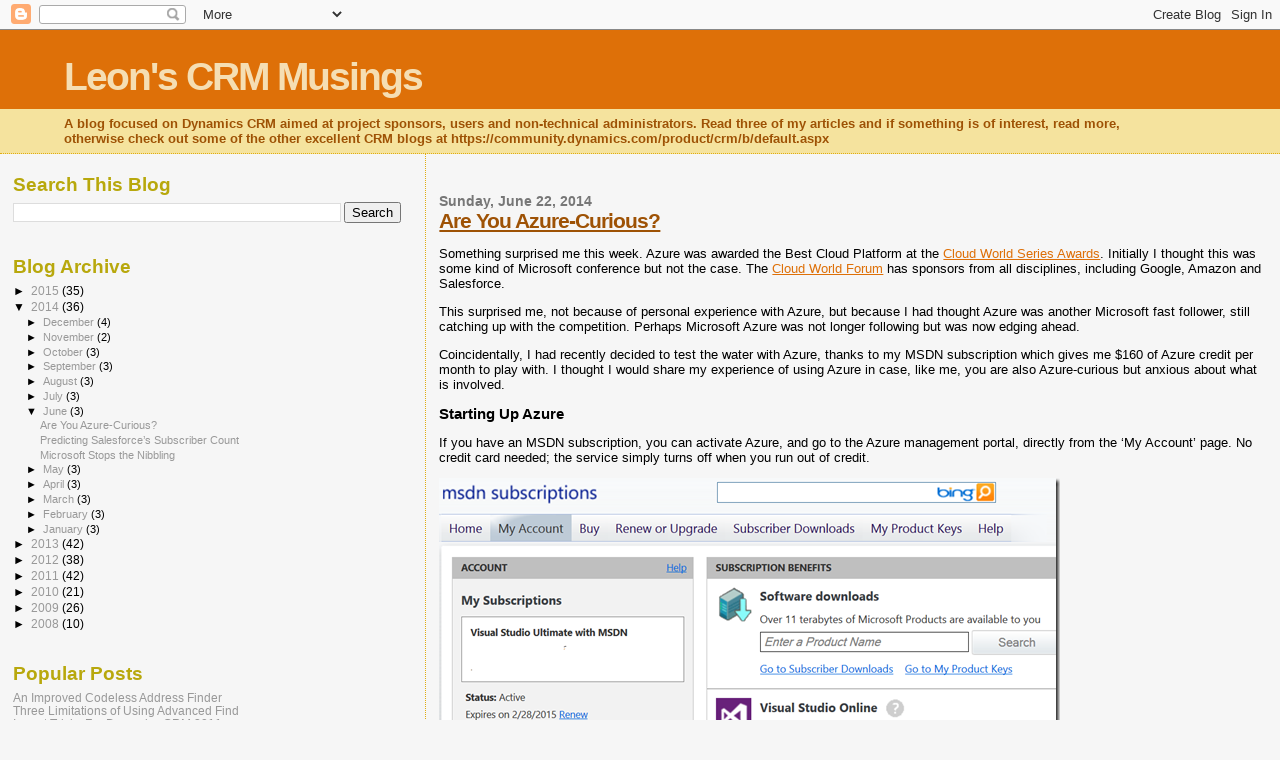

--- FILE ---
content_type: text/html; charset=UTF-8
request_url: https://leontribe.blogspot.com/2014/06/
body_size: 20903
content:
<!DOCTYPE html>
<html dir='ltr' xmlns='http://www.w3.org/1999/xhtml' xmlns:b='http://www.google.com/2005/gml/b' xmlns:data='http://www.google.com/2005/gml/data' xmlns:expr='http://www.google.com/2005/gml/expr'>
<head>
<link href='https://www.blogger.com/static/v1/widgets/2944754296-widget_css_bundle.css' rel='stylesheet' type='text/css'/>
<meta content='text/html; charset=UTF-8' http-equiv='Content-Type'/>
<meta content='blogger' name='generator'/>
<link href='https://leontribe.blogspot.com/favicon.ico' rel='icon' type='image/x-icon'/>
<link href='http://leontribe.blogspot.com/2014/06/' rel='canonical'/>
<link rel="alternate" type="application/atom+xml" title="Leon&#39;s CRM Musings - Atom" href="https://leontribe.blogspot.com/feeds/posts/default" />
<link rel="alternate" type="application/rss+xml" title="Leon&#39;s CRM Musings - RSS" href="https://leontribe.blogspot.com/feeds/posts/default?alt=rss" />
<link rel="service.post" type="application/atom+xml" title="Leon&#39;s CRM Musings - Atom" href="https://www.blogger.com/feeds/5719332149137711434/posts/default" />
<!--Can't find substitution for tag [blog.ieCssRetrofitLinks]-->
<meta content='http://leontribe.blogspot.com/2014/06/' property='og:url'/>
<meta content='Leon&#39;s CRM Musings' property='og:title'/>
<meta content='A blog focused on Dynamics CRM aimed at project sponsors, users and non-technical administrators. Read three of my articles and if something is of interest, read more, otherwise check out some of the other excellent CRM blogs at https://community.dynamics.com/product/crm/b/default.aspx' property='og:description'/>
<title>Leon's CRM Musings: June 2014</title>
<style id='page-skin-1' type='text/css'><!--
/*
* Blogger Template Style
*
* Sand Dollar
* by Jason Sutter
* Updated by Blogger Team
*/
/* Variable definitions
====================
<Variable name="textcolor" description="Text Color"
type="color" default="#000">
<Variable name="bgcolor" description="Page Background Color"
type="color" default="#f6f6f6">
<Variable name="pagetitlecolor" description="Blog Title Color"
type="color" default="#F5DEB3">
<Variable name="pagetitlebgcolor" description="Blog Title Background Color"
type="color" default="#DE7008">
<Variable name="descriptionColor" description="Blog Description Color"
type="color" default="#9E5205" />
<Variable name="descbgcolor" description="Description Background Color"
type="color" default="#F5E39e">
<Variable name="titlecolor" description="Post Title Color"
type="color" default="#9E5205">
<Variable name="datecolor" description="Date Header Color"
type="color" default="#777777">
<Variable name="footercolor" description="Post Footer Color"
type="color" default="#444444">
<Variable name="linkcolor" description="Link Color"
type="color" default="#DE7008">
<Variable name="footerlinkcolor" description="Post Footer Link Color"
type="color" default="#968a0a">
<Variable name="visitedlinkcolor" description="Visited Link Color"
type="color" default="#DE7008">
<Variable name="sidebarcolor" description="Sidebar Title Color"
type="color" default="#B8A80D">
<Variable name="sidebarlinkcolor" description="Sidebar Link Color"
type="color" default="#999999">
<Variable name="bordercolor" description="Border Color"
type="color" default="#e0ad12">
<Variable name="bodyfont" description="Text Font"
type="font"
default="normal normal 100% 'Trebuchet MS',Trebuchet,Verdana,Sans-Serif">
<Variable name="headerfont" description="Sidebar Title Font"
type="font"
default="normal bold 150% Verdana,Sans-serif">
<Variable name="dateHeaderFont" description="Date Header Font"
type="font"
default="normal bold 105% 'Trebuchet MS',Trebuchet,Verdana,Sans-serif">
<Variable name="pagetitlefont" description="Blog Title Font"
type="font" default="normal bold 300% Verdana,Sans-Serif">
<Variable name="titlefont" description="Post Title Font"
type="font" default="normal bold 160% Verdana,Sans-Serif">
<Variable name="startSide" description="Start side in blog language"
type="automatic" default="left">
<Variable name="endSide" description="End side in blog language"
type="automatic" default="right">
*/
body {
margin:0px;
padding:0px;
background:#f6f6f6;
color:#000000;
font-size: small;
}
#outer-wrapper {
font:normal normal 100% 'Trebuchet MS',Trebuchet,Verdana,Sans-Serif;
}
a {
color:#DE7008;
}
a:hover {
color:#9E5205;
}
a img {
border-width: 0;
}
#content-wrapper {
padding-top: 0;
padding-right: 1em;
padding-bottom: 0;
padding-left: 1em;
}
@media all  {
div#main {
float:right;
width:66%;
padding-top:30px;
padding-right:0;
padding-bottom:10px;
padding-left:1em;
border-left:dotted 1px #e0ad12;
word-wrap: break-word; /* fix for long text breaking sidebar float in IE */
overflow: hidden;     /* fix for long non-text content breaking IE sidebar float */
}
div#sidebar {
margin-top:20px;
margin-right:0px;
margin-bottom:0px;
margin-left:0;
padding:0px;
text-align:left;
float: left;
width: 31%;
word-wrap: break-word; /* fix for long text breaking sidebar float in IE */
overflow: hidden;     /* fix for long non-text content breaking IE sidebar float */
}
}
@media handheld  {
div#main {
float:none;
width:90%;
}
div#sidebar {
padding-top:30px;
padding-right:7%;
padding-bottom:10px;
padding-left:3%;
}
}
#header {
padding-top:0px;
padding-right:0px;
padding-bottom:0px;
padding-left:0px;
margin-top:0px;
margin-right:0px;
margin-bottom:0px;
margin-left:0px;
border-bottom:dotted 1px #e0ad12;
background:#F5E39e;
}
h1 a:link  {
text-decoration:none;
color:#F5DEB3
}
h1 a:visited  {
text-decoration:none;
color:#F5DEB3
}
h1,h2,h3 {
margin: 0;
}
h1 {
padding-top:25px;
padding-right:0px;
padding-bottom:10px;
padding-left:5%;
color:#F5DEB3;
background:#DE7008;
font:normal bold 300% Verdana,Sans-Serif;
letter-spacing:-2px;
}
h3.post-title {
color:#9E5205;
font:normal bold 160% Verdana,Sans-Serif;
letter-spacing:-1px;
}
h3.post-title a,
h3.post-title a:visited {
color: #9E5205;
}
h2.date-header  {
margin-top:10px;
margin-right:0px;
margin-bottom:0px;
margin-left:0px;
color:#777777;
font: normal bold 105% 'Trebuchet MS',Trebuchet,Verdana,Sans-serif;
}
h4 {
color:#aa0033;
}
#sidebar h2 {
color:#B8A80D;
margin:0px;
padding:0px;
font:normal bold 150% Verdana,Sans-serif;
}
#sidebar .widget {
margin-top:0px;
margin-right:0px;
margin-bottom:33px;
margin-left:0px;
padding-top:0px;
padding-right:0px;
padding-bottom:0px;
padding-left:0px;
font-size:95%;
}
#sidebar ul {
list-style-type:none;
padding-left: 0;
margin-top: 0;
}
#sidebar li {
margin-top:0px;
margin-right:0px;
margin-bottom:0px;
margin-left:0px;
padding-top:0px;
padding-right:0px;
padding-bottom:0px;
padding-left:0px;
list-style-type:none;
font-size:95%;
}
.description {
padding:0px;
margin-top:7px;
margin-right:12%;
margin-bottom:7px;
margin-left:5%;
color:#9E5205;
background:transparent;
font:bold 100% Verdana,Sans-Serif;
}
.post {
margin-top:0px;
margin-right:0px;
margin-bottom:30px;
margin-left:0px;
}
.post strong {
color:#000000;
font-weight:bold;
}
pre,code {
color:#999999;
}
strike {
color:#999999;
}
.post-footer  {
padding:0px;
margin:0px;
color:#444444;
font-size:80%;
}
.post-footer a {
border:none;
color:#968a0a;
text-decoration:none;
}
.post-footer a:hover {
text-decoration:underline;
}
#comments {
padding:0px;
font-size:110%;
font-weight:bold;
}
.comment-author {
margin-top: 10px;
}
.comment-body {
font-size:100%;
font-weight:normal;
color:black;
}
.comment-footer {
padding-bottom:20px;
color:#444444;
font-size:80%;
font-weight:normal;
display:inline;
margin-right:10px
}
.deleted-comment  {
font-style:italic;
color:gray;
}
.comment-link  {
margin-left:.6em;
}
.profile-textblock {
clear: both;
margin-left: 0;
}
.profile-img {
float: left;
margin-top: 0;
margin-right: 5px;
margin-bottom: 5px;
margin-left: 0;
border: 2px solid #DE7008;
}
#sidebar a:link  {
color:#999999;
text-decoration:none;
}
#sidebar a:active  {
color:#ff0000;
text-decoration:none;
}
#sidebar a:visited  {
color:sidebarlinkcolor;
text-decoration:none;
}
#sidebar a:hover {
color:#B8A80D;
text-decoration:none;
}
.feed-links {
clear: both;
line-height: 2.5em;
}
#blog-pager-newer-link {
float: left;
}
#blog-pager-older-link {
float: right;
}
#blog-pager {
text-align: center;
}
.clear {
clear: both;
}
.widget-content {
margin-top: 0.5em;
}
/** Tweaks for layout editor preview */
body#layout #outer-wrapper {
margin-top: 0;
}
body#layout #main,
body#layout #sidebar {
margin-top: 10px;
padding-top: 0;
}

--></style>
<link href='https://www.blogger.com/dyn-css/authorization.css?targetBlogID=5719332149137711434&amp;zx=554191f9-8071-4c62-845a-6276c5f10224' media='none' onload='if(media!=&#39;all&#39;)media=&#39;all&#39;' rel='stylesheet'/><noscript><link href='https://www.blogger.com/dyn-css/authorization.css?targetBlogID=5719332149137711434&amp;zx=554191f9-8071-4c62-845a-6276c5f10224' rel='stylesheet'/></noscript>
<meta name='google-adsense-platform-account' content='ca-host-pub-1556223355139109'/>
<meta name='google-adsense-platform-domain' content='blogspot.com'/>

<!-- data-ad-client=ca-pub-0691932959371612 -->

</head>
<body>
<div class='navbar section' id='navbar'><div class='widget Navbar' data-version='1' id='Navbar1'><script type="text/javascript">
    function setAttributeOnload(object, attribute, val) {
      if(window.addEventListener) {
        window.addEventListener('load',
          function(){ object[attribute] = val; }, false);
      } else {
        window.attachEvent('onload', function(){ object[attribute] = val; });
      }
    }
  </script>
<div id="navbar-iframe-container"></div>
<script type="text/javascript" src="https://apis.google.com/js/platform.js"></script>
<script type="text/javascript">
      gapi.load("gapi.iframes:gapi.iframes.style.bubble", function() {
        if (gapi.iframes && gapi.iframes.getContext) {
          gapi.iframes.getContext().openChild({
              url: 'https://www.blogger.com/navbar/5719332149137711434?origin\x3dhttps://leontribe.blogspot.com',
              where: document.getElementById("navbar-iframe-container"),
              id: "navbar-iframe"
          });
        }
      });
    </script><script type="text/javascript">
(function() {
var script = document.createElement('script');
script.type = 'text/javascript';
script.src = '//pagead2.googlesyndication.com/pagead/js/google_top_exp.js';
var head = document.getElementsByTagName('head')[0];
if (head) {
head.appendChild(script);
}})();
</script>
</div></div>
<div id='outer-wrapper'><div id='wrap2'>
<!-- skip links for text browsers -->
<span id='skiplinks' style='display:none;'>
<a href='#main'>skip to main </a> |
      <a href='#sidebar'>skip to sidebar</a>
</span>
<div id='header-wrapper'>
<div class='header section' id='header'><div class='widget Header' data-version='1' id='Header1'>
<div id='header-inner'>
<div class='titlewrapper'>
<h1 class='title'>
<a href='https://leontribe.blogspot.com/'>
Leon's CRM Musings
</a>
</h1>
</div>
<div class='descriptionwrapper'>
<p class='description'><span>A blog focused on Dynamics CRM aimed at project sponsors, users and non-technical administrators. Read three of my articles and if something is of interest, read more, otherwise check out some of the other excellent CRM blogs at https://community.dynamics.com/product/crm/b/default.aspx</span></p>
</div>
</div>
</div></div>
</div>
<div id='content-wrapper'>
<div id='crosscol-wrapper' style='text-align:center'>
<div class='crosscol no-items section' id='crosscol'></div>
</div>
<div id='main-wrapper'>
<div class='main section' id='main'><div class='widget Blog' data-version='1' id='Blog1'>
<div class='blog-posts hfeed'>

          <div class="date-outer">
        
<h2 class='date-header'><span>Sunday, June 22, 2014</span></h2>

          <div class="date-posts">
        
<div class='post-outer'>
<div class='post hentry uncustomized-post-template' itemprop='blogPost' itemscope='itemscope' itemtype='http://schema.org/BlogPosting'>
<meta content='https://blogger.googleusercontent.com/img/b/R29vZ2xl/AVvXsEgNFP-Mkj4qBoXTNRV84NXRbS-4NTv9cqswexI0AlvBfNNpnP515mhsVOYFMatBXftQZ_x26j7Zn0tBeBA8Xi2v95ksGhGnYijvrUnzh8c3xgE_BDQ309XI2HJcIVuRlACa1KevOYAmzzk0/?imgmax=800' itemprop='image_url'/>
<meta content='5719332149137711434' itemprop='blogId'/>
<meta content='6353055954553232421' itemprop='postId'/>
<a name='6353055954553232421'></a>
<h3 class='post-title entry-title' itemprop='name'>
<a href='https://leontribe.blogspot.com/2014/06/are-you-azure-curious.html'>Are You Azure-Curious?</a>
</h3>
<div class='post-header'>
<div class='post-header-line-1'></div>
</div>
<div class='post-body entry-content' id='post-body-6353055954553232421' itemprop='description articleBody'>
<p>Something surprised me this week. Azure was awarded the Best Cloud Platform at the <a href="http://cloudworldseries.wordpress.com/2014/06/18/silver-lining-for-cloud-world-forum-winners/" target="_blank">Cloud World Series Awards</a>. Initially I thought this was some kind of Microsoft conference but not the case. The <a href="http://cloudwf.com/" target="_blank">Cloud World Forum</a> has sponsors from all disciplines, including Google, Amazon and Salesforce.</p>  <p>This surprised me, not because of personal experience with Azure, but because I had thought Azure was another Microsoft fast follower, still catching up with the competition. Perhaps Microsoft Azure was not longer following but was now edging ahead.</p>  <p>Coincidentally, I had recently decided to test the water with Azure, thanks to my MSDN subscription which gives me $160 of Azure credit per month to play with. I thought I would share my experience of using Azure in case, like me, you are also Azure-curious but anxious about what is involved.</p>  <h3>Starting Up Azure</h3>  <p>If you have an MSDN subscription, you can activate Azure, and go to the Azure management portal, directly from the &#8216;My Account&#8217; page. No credit card needed; the service simply turns off when you run out of credit.</p>  <p><a href="https://blogger.googleusercontent.com/img/b/R29vZ2xl/AVvXsEgiIBKuRRblhKmjiTS0nJZg4_GYM0jftz9wMfO5zuicihMGayep_NPh9Q9LPqCdzK0g81_iL4l1k9iIXh5v26k3YDuFgKCOx4-E3msMKMGYqSeUwhyphenhyphenj401SHqzZvTXBP_vPRVbzT8MSeFlj/s1600-h/image%25255B38%25255D.png"><img alt="image" border="0" height="405" src="https://blogger.googleusercontent.com/img/b/R29vZ2xl/AVvXsEgNFP-Mkj4qBoXTNRV84NXRbS-4NTv9cqswexI0AlvBfNNpnP515mhsVOYFMatBXftQZ_x26j7Zn0tBeBA8Xi2v95ksGhGnYijvrUnzh8c3xgE_BDQ309XI2HJcIVuRlACa1KevOYAmzzk0/?imgmax=800" style="border-top: 0px; border-right: 0px; border-bottom: 0px; border-left: 0px; display: inline" title="image" width="621" /></a> </p>  <p>If you do not have an MSDN account, you can still start a trial with Azure from the <a href="http://azure.microsoft.com/en-us/pricing/free-trial/" target="_blank">Microsoft Azure site</a>. You get a month and $200 of credit to play with (which is plenty).</p>  <p><a href="https://blogger.googleusercontent.com/img/b/R29vZ2xl/AVvXsEgzfGTPSB0mMa_AEhZR0wFLK4r7SW45bm273E4hxUbBWahUryjpFCbOTkAl5EqcjWW9oiHexMOtGMfQ9xfEcuVfRC8LxwDgLrXS9MpciF-h1DzxTAp2ymAmc1ku_sOTkM67eQCJC6KkIihn/s1600-h/image%25255B7%25255D.png"><img alt="image" border="0" height="319" src="https://blogger.googleusercontent.com/img/b/R29vZ2xl/AVvXsEh8Scq0zk4AwenMHP1iEi9-Vjjm78ixqpV2FYIThPjfGKi7KAngzJNg7IdkR1i4y6PwCq_lnXHJaEy44AHhg0QmpqMkOcmNpbxkE7voJdhIsgFHGy6R69ENuef1gxr8Uvtz0qxptZ92JkBD/?imgmax=800" style="border-top: 0px; border-right: 0px; border-bottom: 0px; border-left: 0px; display: inline" title="image" width="614" /></a> </p>  <h3>Managing Azure</h3>  <p>Azure management is done through the Azure Management Portal, which is crazy simple to use. I literally had a machine up and running in minutes.</p>  <p><a href="https://blogger.googleusercontent.com/img/b/R29vZ2xl/AVvXsEhhtQ2Mex6-kE50coJmsqcKB7MVK6r8lZWbdpkEcryU3JbHSx_Xdu01hadSF5Iur6i5QPy0qn20pliZRcdnXMWY9dMuF_KURI6GJDuZYYCxkZ-o0N8T4EIxdwVtp8ASM_TvQ13-6FwqNiF_/s1600-h/image%25255B11%25255D.png"><img alt="image" border="0" height="277" src="https://blogger.googleusercontent.com/img/b/R29vZ2xl/AVvXsEjG93GCQXGMkyoGNjGpMqubwjC4dh3sGfHXNcwXTDuTYPBTfyPEGBaB5oFviyJ0Sb8wRgRIti-j5cJyrmKuTEiXUgB7sQIkeOZcxCN-KSd2scsxkY5_wSd7ByjwEvFW-6v8XZYc5Z2Rzj-R/?imgmax=800" style="border-top: 0px; border-right: 0px; border-bottom: 0px; border-left: 0px; display: inline" title="image" width="600" /></a> </p>  <p></p>  <p></p>  <p></p>  <p>You give it a name, assign an OS (including Linux flavors such as SUSE, Ubuntu and Oracle), the machine size and what region you want the machine to run in. Then you click &#8216;Create&#8217; and a few minutes later you have your box, ready to go.</p>  <p>To access it, the management portal also gives you a remote desktop connection (RDP) file. Once in, you have nothing else to do other than install software and browse the net.</p>  <h3>IP Confusion</h3>  <p>One niggle I did have was the IP number allocated to my box was coming up as Brazil on IP Geolocation, even though I had specified the West US coast. I spun up another machine on the east coast and got the same behaviour.</p>  <p><a href="https://blogger.googleusercontent.com/img/b/R29vZ2xl/AVvXsEhPQQJQtZBYOB0X7T3OxRGVCddzgeRyQHt9QaF2w1hFCsLw6YEXhSCFph9pLVvd1-tXYk_1tSXmZ2ha_yf81Y-TZDP94WqiQ37i9CZeL7PAuANu6eHqul9DT99CctzV4zApm0kGSYtVlMor/s1600-h/image%25255B19%25255D.png"><img alt="image" border="0" height="518" src="https://blogger.googleusercontent.com/img/b/R29vZ2xl/AVvXsEi1G970GmtK5YFsQ30kUL8q3klOr7NZGJdzvIjIUZOZhfz5c4ZNVDZM_kEtRPMi4bV_SddlHq1Gg0aXg6IX_o1FIDGtOXSnUHuUJgSOnjBHaUMEV1wjZNB2cpHeeurIVZLVRNc1MFLJ445v/?imgmax=800" style="border-top: 0px; border-right: 0px; border-bottom: 0px; border-left: 0px; display: inline" title="image" width="633" /></a> </p>  <p>A bit of browsing revealed that Microsoft recently bought a bunch of Brazilian IP addresses and many of the IP Geolocation services were still playing catch-up on the re-allocation.</p>  <h3>Cost</h3>  <p>For my simple purposes, the $160 was plenty to get a feel for the service. You only pay for the server while it is running so it was simple to spin it up during my lunch break, have a play and then shut it down again.</p>  <p><a href="https://blogger.googleusercontent.com/img/b/R29vZ2xl/AVvXsEjFlwu0dYK4XrGP35Xx_CM7DBDEVDsfiFRp3OgWMN4Y_sywpK8mia_k5URRNll_ReASCcYJOs9U7PHaZj1OvOeauoiEYyokcj0N-zTFMHGLEh9Li5QrMaWUWrsTVu0AUDw67-_B470TMin5/s1600-h/image%25255B23%25255D.png"><img alt="image" border="0" height="423" src="https://blogger.googleusercontent.com/img/b/R29vZ2xl/AVvXsEhwSVr_UPyd5S6j8itSkb9KnF7STCIZes3zegXg75JKlPS_h5aTfxC8N8hXxD6lhvTYBlYxpAyR4f1TJTNNzW2Pgy7I-Ysj0tNwJcoWTAu9-cYLXQC6zZ3CX7sOad_WuBmq5eQHvErWD5x1/?imgmax=800" style="border-top: 0px; border-right: 0px; border-bottom: 0px; border-left: 0px; display: inline" title="image" width="599" /></a> </p>  <p>As you can see, I was spending about 6c per hour on compute time and a little less than 10c per Gig of transfer. With the $160 credit, I was in no chance of hitting my limits.</p>  <h3>Internet Speed</h3>  <p>The speed I got from the box, compared to my home box was massive. At home I have ADSL2+ and here are my internet speed test results (welcome to Australia).</p>  <p><a href="https://blogger.googleusercontent.com/img/b/R29vZ2xl/AVvXsEhgiz528wUoJorXgoH9HsUUNdbLruie9LdXS4RbEhDzkGFPLMmfSfESGYYlUFpi9guCmQm2Or7v0CWAnnAO43s28WPw2I8DtyGlwKLPPeuze-xnnvc8m2Rg8xlmnkCfyS81FAz_WrXM-hae/s1600-h/image%25255B27%25255D.png"><img alt="image" border="0" height="76" src="https://blogger.googleusercontent.com/img/b/R29vZ2xl/AVvXsEj3LRenUiJbVFuyitBZDiW_Md7pLTOyA1Fc4bcdaUMX74t2zU7XxzTpAxnFNjVMmOVOJYWhw3TKYKdce0fbUrn5-6njSNrQ7h9KZACthRcAcZDbgoSKgJffuQEV0IxWakG5wNiOvGexikIH/?imgmax=800" style="border-top: 0px; border-right: 0px; border-bottom: 0px; border-left: 0px; display: inline" title="image" width="565" /></a> </p>  <p>Compared to the Azure box</p>  <p><a href="https://blogger.googleusercontent.com/img/b/R29vZ2xl/AVvXsEjOsS0k6SAWXZKKkkhfrSazSKFXE_arOhOLqFf2039_hWzRtJ1NSWIgrVbuVcOkGRVTwxtXZjLMRVvkfW9p-1ZAeDTVp6WwrQeczGb7NR_2sUORkACOSm3zAUEcz15zXqTrUhOMzQUAVrwT/s1600-h/internet%252520speed%25255B3%25255D.png"><img alt="internet speed" border="0" height="132" src="https://blogger.googleusercontent.com/img/b/R29vZ2xl/AVvXsEj5USVJ6EiEily_AsOH3wWMc2Pquy30Dip5ASbqgOx8Nuu6fGuwsuRoGHdwwFbS311WgvyeBxE1SmvD4WxJrEqt1k5pRyxvYzE8H2iJZaj4BWqR09mesRek5_UqsnuI2ttumac8K1SMRVZX/?imgmax=800" style="border-top: 0px; border-right: 0px; border-bottom: 0px; border-left: 0px; display: inline" title="internet speed" width="561" /></a> </p>  <p>So Azure is about ten times quicker on the download and about 100 times quicker on the upload. If I need to get files quickly, the Azure box is the way to go. In fact, with my OneDrive (formerly SkyDrive) I can download files into the OneDrive folder on my Azure server, access them either on the server or via my OneDrive account and also have them eventually automatically sync to all my other important locations.</p>  <p>To test it, I tried downloading a movie file (nothing dodgy I promise). The file came down in seconds and within a minute it was available on my OneDrive where I could stream it on my local machine. An hour or so later the OneDrive sync had also brought the file down to my local machine.</p>  <h3>More Than Just Servers</h3>  <p>Azure offers a lot more than just virtual boxes. For example, I often have to spin up a CRM portal demonstration and Azure provides a great way for my developers to spin up a web site and configure it, as required. Here is the menu of &#8216;stuff&#8217; available on Azure.</p>  <p><a href="https://blogger.googleusercontent.com/img/b/R29vZ2xl/AVvXsEjI33o51B2QvkE3PB-tNM6N2iAB5XBq6d40Yh0djqWVdIxX0dw0f4V6WCETGQ6JwM_UKPQHklx-VPLkLh8iWg6x7JmIRfnK3CrpA7EGzI4bCOEaIMWY6XYygHInGoTxMI0p58Az-NRLBpOm/s1600-h/image%25255B33%25255D.png"><img alt="image" border="0" height="906" src="https://blogger.googleusercontent.com/img/b/R29vZ2xl/AVvXsEgI2aKTxql_9l5v2FDcMOolzYtLxZ5aySXGaBajjZajfdQ-LGOesYzIqskDgx0rNJnZ7QpdLRqEPTqfeQzX5ybHebw6JIssCSB9X8Qv6YWwnXROKBS2YaVbdQYVAYCTBoDGYCPlltnRFDpT/?imgmax=800" style="border-top: 0px; border-right: 0px; border-bottom: 0px; border-left: 0px; display: inline" title="image" width="172" /></a> </p>  <h3>Conclusions</h3>  <p>Before I took the leap, I thought that setting up a machine on Azure would be a complicated process involving network configuration, OS installing and other complicated processes best left to network administrators. While I am sure in some more complicated scenarios (such as getting the Azure box to talk to other boxes) some of this is necessary, for simply dipping a toe in the water, the process was easier than setting up a new laptop.</p>  <p>If you are Azure-curious I urge you to try it out from an MSDN account or give the trial a go. You can then judge whether Azure is the Best Cloud Platform on the market (I am certainly thinking it is one of the easiest for spinning up a virtual machine).</p>  
<div style='clear: both;'></div>
</div>
<div class='post-footer'>
<div class='post-footer-line post-footer-line-1'>
<span class='post-author vcard'>
Posted by
<span class='fn' itemprop='author' itemscope='itemscope' itemtype='http://schema.org/Person'>
<meta content='https://www.blogger.com/profile/05713816319075495059' itemprop='url'/>
<a class='g-profile' href='https://www.blogger.com/profile/05713816319075495059' rel='author' title='author profile'>
<span itemprop='name'>Leon Tribe</span>
</a>
</span>
</span>
<span class='post-timestamp'>
at
<meta content='http://leontribe.blogspot.com/2014/06/are-you-azure-curious.html' itemprop='url'/>
<a class='timestamp-link' href='https://leontribe.blogspot.com/2014/06/are-you-azure-curious.html' rel='bookmark' title='permanent link'><abbr class='published' itemprop='datePublished' title='2014-06-22T22:14:00+10:00'>10:14&#8239;PM</abbr></a>
</span>
<span class='post-comment-link'>
<a class='comment-link' href='https://www.blogger.com/comment/fullpage/post/5719332149137711434/6353055954553232421' onclick=''>
No comments:
  </a>
</span>
<span class='post-icons'>
<span class='item-action'>
<a href='https://www.blogger.com/email-post/5719332149137711434/6353055954553232421' title='Email Post'>
<img alt='' class='icon-action' height='13' src='https://resources.blogblog.com/img/icon18_email.gif' width='18'/>
</a>
</span>
<span class='item-control blog-admin pid-1562660620'>
<a href='https://www.blogger.com/post-edit.g?blogID=5719332149137711434&postID=6353055954553232421&from=pencil' title='Edit Post'>
<img alt='' class='icon-action' height='18' src='https://resources.blogblog.com/img/icon18_edit_allbkg.gif' width='18'/>
</a>
</span>
</span>
<div class='post-share-buttons goog-inline-block'>
</div>
</div>
<div class='post-footer-line post-footer-line-2'>
<span class='post-labels'>
</span>
</div>
<div class='post-footer-line post-footer-line-3'>
<span class='post-location'>
</span>
</div>
</div>
</div>
</div>

          </div></div>
        

          <div class="date-outer">
        
<h2 class='date-header'><span>Monday, June 9, 2014</span></h2>

          <div class="date-posts">
        
<div class='post-outer'>
<div class='post hentry uncustomized-post-template' itemprop='blogPost' itemscope='itemscope' itemtype='http://schema.org/BlogPosting'>
<meta content='https://blogger.googleusercontent.com/img/b/R29vZ2xl/AVvXsEgHTbuqqfRHFi67l1yfETR4l2KlYH8H_8NZqdlJguDI6v-XGxD56SBa-6oQYFmzMysGIZKZgOQxHFMnoSPCNx7zO34xqllX4fEMeLPreLVjvvgsCCIXlkwVF-t7gfffQxTSiYlpogTMCAaS/?imgmax=800' itemprop='image_url'/>
<meta content='5719332149137711434' itemprop='blogId'/>
<meta content='1692726928999086974' itemprop='postId'/>
<a name='1692726928999086974'></a>
<h3 class='post-title entry-title' itemprop='name'>
<a href='https://leontribe.blogspot.com/2014/06/predicting-salesforces-subscriber-count.html'>Predicting Salesforce&#8217;s Subscriber Count</a>
</h3>
<div class='post-header'>
<div class='post-header-line-1'></div>
</div>
<div class='post-body entry-content' id='post-body-1692726928999086974' itemprop='description articleBody'>
<p>So this is my third consecutive post on Salesforce. I promise the next will be Dynamics CRM or something non-Salesforce at the very least.</p>  <p>For avid readers of the blog, you will know that every quarter I review the quarterly submissions of Salesforce to the Securities and Exchange Commission (SEC). Up until January 2011 this included the subscription numbers but a sad thing happened after this date; Salesforce no longer released their subscriber numbers. After July 2011 they also stopped releasing their customer numbers. There was no explanation, the numbers just stopped coming. Here are the data we have from Salesforce&#8217;s public statements up to these dates.</p>  <table cellspacing="0" cellpadding="0" width="556" border="1"><tbody>     <tr>       <td width="120">Financial Quarter</td>        <td width="70">Month</td>        <td width="96">Subscribers</td>        <td width="90">Customers</td>        <td width="178">Average Company Size</td>     </tr>      <tr>       <td width="120">2003 Q4</td>        <td width="70">Jan-03</td>        <td width="96">76,000 </td>        <td width="90">5,700 </td>        <td width="178">13 </td>     </tr>      <tr>       <td width="120">2004 Q1</td>        <td width="70">Apr-03</td>        <td width="96">85,000 </td>        <td width="90">6,300 </td>        <td width="178">13 </td>     </tr>      <tr>       <td width="120">2004 Q2</td>        <td width="70">Jul-03</td>        <td width="96">96,000 </td>        <td width="90">7,000 </td>        <td width="178">14 </td>     </tr>      <tr>       <td width="120">2004 Q3</td>        <td width="70">Oct-03</td>        <td width="96">107,000 </td>        <td width="90">7,700 </td>        <td width="178">14 </td>     </tr>      <tr>       <td width="120">2004 Q4</td>        <td width="70">Jan-04</td>        <td width="96">127,000 </td>        <td width="90">8,700 </td>        <td width="178">15 </td>     </tr>      <tr>       <td width="120">2005 Q1</td>        <td width="70">Apr-04</td>        <td width="96">147,000 </td>        <td width="90">9,800 </td>        <td width="178">15 </td>     </tr>      <tr>       <td width="120">2005 Q2</td>        <td width="70">Jul-04</td>        <td width="96">168,000 </td>        <td width="90">11,100 </td>        <td width="178">15 </td>     </tr>      <tr>       <td width="120">2005 Q3</td>        <td width="70">Oct-04</td>        <td width="96">195,000 </td>        <td width="90">12,500 </td>        <td width="178">16 </td>     </tr>      <tr>       <td width="120">2005 Q4</td>        <td width="70">Jan-05</td>        <td width="96">227,000 </td>        <td width="90">13,900 </td>        <td width="178">16 </td>     </tr>      <tr>       <td width="120">2006 Q1</td>        <td width="70">Apr-05</td>        <td width="96">267,000 </td>        <td width="90">15,500 </td>        <td width="178">17 </td>     </tr>      <tr>       <td width="120">2006 Q2</td>        <td width="70">Jul-05</td>        <td width="96">307,000 </td>        <td width="90">16,900 </td>        <td width="178">18 </td>     </tr>      <tr>       <td width="120">2006 Q3</td>        <td width="70">Oct-05</td>        <td width="96">347,000 </td>        <td width="90">18,700 </td>        <td width="178">19 </td>     </tr>      <tr>       <td width="120">2006 Q4</td>        <td width="70">Jan-06</td>        <td width="96">393,000 </td>        <td width="90">20,500 </td>        <td width="178">19 </td>     </tr>      <tr>       <td width="120">2007 Q1</td>        <td width="70">Apr-06</td>        <td width="96">438,000 </td>        <td width="90">22,700 </td>        <td width="178">19 </td>     </tr>      <tr>       <td width="120">2007 Q2</td>        <td width="70">Jul-06</td>        <td width="96">495,000 </td>        <td width="90">24,800 </td>        <td width="178">20 </td>     </tr>      <tr>       <td width="120">2007 Q3</td>        <td width="70">Oct-06</td>        <td width="96">556,000 </td>        <td width="90">27,100 </td>        <td width="178">21 </td>     </tr>      <tr>       <td width="120">2007 Q4</td>        <td width="70">Jan-07</td>        <td width="96">646,000 </td>        <td width="90">29,800 </td>        <td width="178">22 </td>     </tr>      <tr>       <td width="120">2008 Q1</td>        <td width="70">Apr-07</td>        <td width="96"><font color="#ff0000">742,900</font> </td>        <td width="90">32,300 </td>        <td width="178"><font color="#ff0000">23</font> </td>     </tr>      <tr>       <td width="120">2008 Q2</td>        <td width="70">Jul-07</td>        <td width="96">800,000 </td>        <td width="90">35,300 </td>        <td width="178">23 </td>     </tr>      <tr>       <td width="120">2008 Q3</td>        <td width="70">Oct-07</td>        <td width="96"><font color="#ff0000">952,500</font> </td>        <td width="90">38,100 </td>        <td width="178"><font color="#ff0000">25</font> </td>     </tr>      <tr>       <td width="120">2008 Q4</td>        <td width="70">Jan-08</td>        <td width="96">1,100,000 </td>        <td width="90">41,000 </td>        <td width="178">27 </td>     </tr>      <tr>       <td width="120">2009 Q1</td>        <td width="70">Apr-08</td>        <td width="96"><font color="#ff0000">1,177,200</font> </td>        <td width="90">43,600 </td>        <td width="178"><font color="#ff0000">27 </font></td>     </tr>      <tr>       <td width="120">2009 Q2</td>        <td width="70">Jul-08</td>        <td width="96"><font color="#ff0000">1,287,900</font> </td>        <td width="90">47,700 </td>        <td width="178"><font color="#ff0000">27</font> </td>     </tr>      <tr>       <td width="120">2009 Q3</td>        <td width="70">Oct-08</td>        <td width="96"><font color="#ff0000">1,398,600</font> </td>        <td width="90">51,800 </td>        <td width="178"><font color="#ff0000">27 </font></td>     </tr>      <tr>       <td width="120">2009 Q4</td>        <td width="70">Jan-09</td>        <td width="96">1,500,000 </td>        <td width="90">55,400 </td>        <td width="178">27 </td>     </tr>      <tr>       <td width="120">2010 Q1</td>        <td width="70">Apr-09</td>        <td width="96"><font color="#ff0000">1,660,400</font> </td>        <td width="90">59,300 </td>        <td width="178"><font color="#ff0000">28</font> </td>     </tr>      <tr>       <td width="120">2010 Q2</td>        <td width="70">Jul-09</td>        <td width="96"><font color="#ff0000">1,769,600</font> </td>        <td width="90">63,200 </td>        <td width="178"><font color="#ff0000">28 </font></td>     </tr>      <tr>       <td width="120">2010 Q3</td>        <td width="70">Oct-09</td>        <td width="96">2,000,000 </td>        <td width="90">67,900 </td>        <td width="178">29 </td>     </tr>      <tr>       <td width="120">2010 Q4</td>        <td width="70">Jan-10</td>        <td width="96"><font color="#ff0000">2,102,500</font> </td>        <td width="90">72,500 </td>        <td width="178"><font color="#ff0000">29</font> </td>     </tr>      <tr>       <td width="120">2011 Q1</td>        <td width="70">Apr-10</td>        <td width="96"><font color="#ff0000">2,319,000</font> </td>        <td width="90">77,300 </td>        <td width="178"><font color="#ff0000">30</font> </td>     </tr>      <tr>       <td width="120">2011 Q2</td>        <td width="70">Jul-10</td>        <td width="96"><font color="#ff0000">2,554,400</font> </td>        <td width="90">82,400 </td>        <td width="178"><font color="#ff0000">31</font> </td>     </tr>      <tr>       <td width="120">2011 Q3</td>        <td width="70">Oct-10</td>        <td width="96"><font color="#ff0000">2,790,400</font> </td>        <td width="90">87,200 </td>        <td width="178"><font color="#ff0000">32</font> </td>     </tr>      <tr>       <td width="120">2011 Q4</td>        <td width="70">Jan-11</td>        <td width="96">3,000,000 </td>        <td width="90">92,300 </td>        <td width="178">33 </td>     </tr>      <tr>       <td width="120">2012 Q1</td>        <td width="70">Apr-11</td>        <td width="96"><font color="#ff0000">3,321,800</font> </td>        <td width="90">97,700 </td>        <td width="178"><font color="#ff0000">34 </font></td>     </tr>      <tr>       <td width="120">2012 Q2</td>        <td width="70">Jul-11</td>        <td width="96"><font color="#ff0000">3,640,000</font> </td>        <td width="90">104,000 </td>        <td width="178"><font color="#ff0000">35</font> </td>     </tr>   </tbody></table>  <p>The numbers in red are my best guess, based on the known numbers.</p>  <p>So is there anything else we can use to indirectly infer the subscription numbers?</p>  <h3>My Old Idea</h3>  <p>Up until this blog, my proxy for the subscription numbers had been Revenue which is still reported every quarter. Essentially I assume the average revenue per subscriber per month and then use this to derive a subscriber count. Generally I pick the revenue PUPM to be around $50 which, for the latest quarterly report, gives us a subscriber count of a little over 8 million subscribers and, assuming the average size of a Salesforce customer is 35 users, this gives us a total of 230,000 customers.</p>  <p>The above estimates rely heavily on my guess for the revenue PUPM and the average Salesforce customer size. While consistent with known historical values, they are still a speculation. There turns out to be a better way.</p>  <h3>Daily Transaction Numbers</h3>  <p>A couple of years ago, Ross Dembecki (Silverpop/Core Motives/CWR guru and seriously nice bloke) sent me a message suggesting that, if I was interested in Salesforce&#8217;s growth, to consider monitoring their daily transaction levels, as published on their <a href="http://trust.salesforce.com/trust/status/" target="_blank">&#8216;trust&#8217; page</a>. It turns out Ross was on the money and it has only taken me two years to catch up. By <a href="http://highscalability.com/blog/2013/9/23/salesforce-architecture-how-they-handle-13-billion-transacti.html" target="_blank">scouring the internet</a> and using <a href="http://thenextweb.com/insider/2012/11/28/salesforce-completes-1-billion-transactions-in-a-single-day/" target="_blank">this article</a>, we get quite a few data points for Salesforce&#8217;s historic transaction levels.</p>  <table cellspacing="0" cellpadding="2" width="400" border="1"><tbody>     <tr>       <td valign="top" width="200"><strong>Date</strong></td>        <td valign="top" width="200"><strong>Transactions</strong></td>     </tr>      <tr>       <td valign="top" width="200">28/09/2006</td>        <td valign="top" width="200">53,000,000</td>     </tr>      <tr>       <td valign="top" width="200">09/10/2007</td>        <td valign="top" width="200">117,000,000</td>     </tr>      <tr>       <td valign="top" width="200">2009</td>        <td valign="top" width="200">150,000,000</td>     </tr>      <tr>       <td valign="top" width="200">20/05/2009</td>        <td valign="top" width="200">195,000,000</td>     </tr>      <tr>       <td valign="top" width="200">10/11/2010</td>        <td valign="top" width="200">394,000,000</td>     </tr>      <tr>       <td valign="top" width="200">11/2011</td>        <td valign="top" width="200">500,000,000</td>     </tr>      <tr>       <td valign="top" width="200">17/11/2011</td>        <td valign="top" width="200">623,000,000</td>     </tr>      <tr>       <td valign="top" width="200">11/2012</td>        <td valign="top" width="200">1,000,000,000</td>     </tr>      <tr>       <td valign="top" width="200">08/2013</td>        <td valign="top" width="200">1,300,000,000</td>     </tr>   </tbody></table>  <p>Plotting the transactions against the known subscriber levels gives us this.</p>  <p><a href="https://blogger.googleusercontent.com/img/b/R29vZ2xl/AVvXsEiYrbAQTbnwr9pxHBfm64zQ5pSXUm324T_ixhx0IPUHEFPix0zyBnf-00RjW9hPtr5Feeh_dYnhH36hyc_wYK5OUVtWVa_Y0xY_xoSwtYKQYb-5jkWsIMLc4bpisXKH1UUSxxVVxhNoMEaf/s1600-h/image3.png"><img alt="image" border="0" height="296" src="https://blogger.googleusercontent.com/img/b/R29vZ2xl/AVvXsEgHTbuqqfRHFi67l1yfETR4l2KlYH8H_8NZqdlJguDI6v-XGxD56SBa-6oQYFmzMysGIZKZgOQxHFMnoSPCNx7zO34xqllX4fEMeLPreLVjvvgsCCIXlkwVF-t7gfffQxTSiYlpogTMCAaS/?imgmax=800" style="border-left-width: 0px; border-right-width: 0px; border-bottom-width: 0px; display: inline; border-top-width: 0px" title="image" width="531" /></a> </p>  <p>The x-axis is the number of subscribers and the y-axis is the number of transactions.The &#8220;R-squared value&#8221; tells us how related the two sets of data are. In this case, there is a 97% match, suggesting the two are very correlated.</p>  <p>What is more, the equation of the closest fitting line (y=150.27x-40,000,000) tells us that for each subscriber that comes on board, the daily transaction count goes up by about 150.</p>  <p>Doing the same for the customer numbers gives us this:</p>  <p><a href="https://blogger.googleusercontent.com/img/b/R29vZ2xl/AVvXsEjHHnDidGD7TMF3Zafh_QvAn9NqL3leknXEr_O96cc9G0oKn6x78DyBSv7uQ9gzFUaN_IU6boh9qRPNgvN4IKOWNWJ5-4nDg1u2B4WY8KpE6xZ8cY5AOWQgWxenuJlugriUgFVan3uZHRJL/s1600-h/image%25255B8%25255D.png"><img alt="image" border="0" height="384" src="https://blogger.googleusercontent.com/img/b/R29vZ2xl/AVvXsEhsC0kegv7RBHX64ln_CBf4byK6u3NF9eC0b36NrqHgGI2-fB8Idpy837QcsKmQo1N8quR6bB3GMO3ev_yQKve1THuI3mHBaJTsRNnWdL3dDqLsdrslpS3q1f1nY5hTmHAURfPmqNAvdxxz/?imgmax=800" style="border-top: 0px; border-right: 0px; border-bottom: 0px; border-left: 0px; display: inline" title="image" width="534" /></a>&#160;</p>  <h3>Predictions From the Graph</h3>  <p>We know that in August 2013, there were 1.3 billion transactions. Using our linear equation, this suggests that in August 2013, Salesforce had just shy of 9 million subscribers. Looking at the trust site, Salesforce is on the cusp of a 2 billion transaction day, which puts subscribers at around 13.5 million. In terms of customers, we get about 383,000 customers.</p>  <p>This is a lot more that the 8 million subscribers I predicted via the revenue which means one of my assumptions is wrong e.g. my predicted revenue PUPM is too high. In fact, at 13.5 million subscribers, the revenue per user per month is closer to $30. The numbers also predict the average customer size is 35, about one third of the average customer size of Dynamics CRM (4,000,000/40,000 = 100). This average company size is consistent with the known numbers where the last known average company size of 33 (and increasing). Also, the $30 revenue prediction is consistent with the known numbers where the last known value was $51 and falling.</p>  <h3>Conclusions</h3>  <p>Unless Salesforce release actual numbers, all of this is speculation but, using the transactions seems to be the best approach with minimal assumptions. The numbers predicted are consistent with the known data and their trends from three years ago. While the transaction numbers predict a very large subscription base (three to four times that of Dynamics CRM), if they are correct, Salesforce make a surprisingly small revenue from their subscribers and the average size of the companies using Salesforce is also surprisingly small.</p>  
<div style='clear: both;'></div>
</div>
<div class='post-footer'>
<div class='post-footer-line post-footer-line-1'>
<span class='post-author vcard'>
Posted by
<span class='fn' itemprop='author' itemscope='itemscope' itemtype='http://schema.org/Person'>
<meta content='https://www.blogger.com/profile/05713816319075495059' itemprop='url'/>
<a class='g-profile' href='https://www.blogger.com/profile/05713816319075495059' rel='author' title='author profile'>
<span itemprop='name'>Leon Tribe</span>
</a>
</span>
</span>
<span class='post-timestamp'>
at
<meta content='http://leontribe.blogspot.com/2014/06/predicting-salesforces-subscriber-count.html' itemprop='url'/>
<a class='timestamp-link' href='https://leontribe.blogspot.com/2014/06/predicting-salesforces-subscriber-count.html' rel='bookmark' title='permanent link'><abbr class='published' itemprop='datePublished' title='2014-06-09T23:45:00+10:00'>11:45&#8239;PM</abbr></a>
</span>
<span class='post-comment-link'>
<a class='comment-link' href='https://www.blogger.com/comment/fullpage/post/5719332149137711434/1692726928999086974' onclick=''>
2 comments:
  </a>
</span>
<span class='post-icons'>
<span class='item-action'>
<a href='https://www.blogger.com/email-post/5719332149137711434/1692726928999086974' title='Email Post'>
<img alt='' class='icon-action' height='13' src='https://resources.blogblog.com/img/icon18_email.gif' width='18'/>
</a>
</span>
<span class='item-control blog-admin pid-1562660620'>
<a href='https://www.blogger.com/post-edit.g?blogID=5719332149137711434&postID=1692726928999086974&from=pencil' title='Edit Post'>
<img alt='' class='icon-action' height='18' src='https://resources.blogblog.com/img/icon18_edit_allbkg.gif' width='18'/>
</a>
</span>
</span>
<div class='post-share-buttons goog-inline-block'>
</div>
</div>
<div class='post-footer-line post-footer-line-2'>
<span class='post-labels'>
</span>
</div>
<div class='post-footer-line post-footer-line-3'>
<span class='post-location'>
</span>
</div>
</div>
</div>
</div>

          </div></div>
        

          <div class="date-outer">
        
<h2 class='date-header'><span>Monday, June 2, 2014</span></h2>

          <div class="date-posts">
        
<div class='post-outer'>
<div class='post hentry uncustomized-post-template' itemprop='blogPost' itemscope='itemscope' itemtype='http://schema.org/BlogPosting'>
<meta content='https://i.ytimg.com/vi/PZ66wHRhe2U/hqdefault.jpg' itemprop='image_url'/>
<meta content='5719332149137711434' itemprop='blogId'/>
<meta content='1006956603779470245' itemprop='postId'/>
<a name='1006956603779470245'></a>
<h3 class='post-title entry-title' itemprop='name'>
<a href='https://leontribe.blogspot.com/2014/06/microsoft-stops-nibbling.html'>Microsoft Stops the Nibbling</a>
</h3>
<div class='post-header'>
<div class='post-header-line-1'></div>
</div>
<div class='post-body entry-content' id='post-body-1006956603779470245' itemprop='description articleBody'>
<p>&#160;</p>  <p>&#160;<iframe height="315" src="//www.youtube.com/embed/PZ66wHRhe2U" frameborder="0" width="560" allowfullscreen="allowfullscreen"></iframe></p>  <p>It has been quite a week for CRM. The Non-Disclosure Agreement has been lifted on the Dynamic CRM Spring Release which means lots of blogs and tweets on what we can expect in the next couple of weeks or, if you are using Dynamics CRM Online, what you already may have.</p>  <p>Also, in case you have not seen it, Satya Nadella (the new Ballmer) and Marc Benioff have signed an <a href="http://www.microsoft.com/en-us/news/press/2014/may14/05-29mayannouncementpr.aspx" target="_blank">agreement to play nicely</a>. What does this mean for us folk in the Dynamics CRM space? What does it mean for Microsoft? Does this mean Marc will no longer be calling Microsoft bad names? Here are my thoughts.</p>  <h3>The Partnership</h3>  <p>The details from the press release are:</p>  <ul>   <li>Salesforce1 (the app development platform for Salesforce) will play nicely with Windows and Windows Phone </li>    <li>Better integration with Office 365      <ul>       <li>Collaborate on Office content (Word documents, PowerPoints, Excel spreadsheets etc.) from within Salesforce and Salesforce1 apps </li>        <li>Use OneDrive and SharePoint as storage options for Salesforce </li>        <li>Better integration between Salesforce and Outlook </li>        <li>Connect Salesforce to Power BI </li>     </ul>   </li> </ul>  <h3>The Windows Operating System</h3>  <p>Apple machines are making in-roads into the most traditional of offices. They are now mainstream. They even exist in my CRM team at Oakton. Even amongst the CRM MVPs, pre-Surface, there were increasing numbers of the thin boxes with the glowing fruit on the back. For the MVPs, I believe the Surface has reversed this trend (I plan to do a blog on this at some stage but I digress) but there are still many in the wild that prefer to fly through Air than to glide on the Surface.</p>  <p>Similarly, amongst consumers Android and iDevices are ubiquitous. The household without one (like mine) seems to be the exception, rather than the rule.</p>  <p>So how does this deal affect Windows? Salesforce1 will play nicely with it. So, for enterprises building apps on Salesforce1, a Windows-based tablet is now an option whereas before the Apple/Android alternative may have been necessary &#8216;evil&#8217; for a roll-out. With Apple devices being the more expensive, cheap Android slates would be a good bet.</p>  <p>However, at Build 2014, Microsoft announced <a href="https://www.3gadgets.com/blog.php?art_id=233" target="_blank">Windows devices under nine inches in size are royalty free</a>. For Android devices, manufacturers pay royalties to Microsoft because of certain patents held, to the tune of $10-15 per device. So, in theory, a manufacturer could make a sub-nine inch device for less using the Windows or Windows Phone operating system than using the Android operating system.</p>  <p>Assuming, at worst, Windows devices come out at a similar price to Android slates, Windows is now an option for the enterprise rolling out Salesforce1 apps. Given the Windows operating system is familiar to the internal IT support crew, this potentially stops Google and Apple getting their foot in the door into what would otherwise be a &#8216;Microsoft shop&#8217;.</p>  <h3>Windows Phone</h3>  <p>It may come as no surprise that I have a Windows Phone (a Lumia 925 to be precise), now my second Lumia phone. While I love the phone and the Windows Phone operating system (it trained me on how to use Windows 8 even before Windows 8 was released), there is a BIG problem with Windows Phones which is the app ecosystem.</p>  <p>There is no question the apps which are available give me everything I need. However, the number of times I see a retail organisation advertise an app which is available on Apple and Android but NOT Windows Phone drives me nuts.</p>  <p>While, in the consumer market, things are unlikely to change any time soon (unless Microsoft develop their own version of an <a href="http://www.techbate.com/5-best-android-emulator-for-windows-87xp/" target="_blank">Android emulator for Windows</a> and release it as a standard part of their devices), for business apps developed on Salesforce1 this now encourages the rollout of Windows Phones for similar reasons as above for Windows slates i.e. internal familiarity, cost.</p>  <h3>Microsoft Office</h3>  <p>From my interactions with clients it seems Office 365 is gaining traction. Customers, more and more, speak of &#8216;Office 365&#8217;, rather than &#8216;Office&#8217;. Google apps is still out there in smaller organisations and, while I have not used it extensively, it seems to be a pale imitation which people put up with or tolerate out of defiance rather than out of any functional superiority. Similarly with other products like <a href="https://www.openoffice.org/" target="_blank">OpenOffice</a>; it is a product which is Office-like but not a superior, compelling alternative.</p>  <p>In making it easier for Salesforce to work with Office content in Salesforce and Salesforce1, Microsoft again stops Google and others getting a foot in the door. It is conceivable that, in the past, if a small part of the business was using a Salesforce cloud product or a Salesforce1 app, with the choice of an awkward integration with Microsoft Office or a simpler integration with Google apps, the latter would be chosen. The new deal means such a concession is no longer needed.</p>  <h3>OneDrive and SharePoint</h3>  <p>There are so many cloud storage options out there. Google have the <a href="https://drive.google.com/" target="_blank">Google Drive</a> and there is always the hipster&#8217;s favourite, <a href="https://www.dropbox.com" target="_blank">DropBox</a>. What does the discerning enterprise pick to compliment their cloud app system? For any organisation with an Office 365 subscription (giving them OneDrive) or an Enterprise Agreement with Microsoft (which inevitably includes SharePoint) it is now a no-brainer. The new deal shores up the defences against the onslaught of other cloud storage options.</p>  <h3>Dynamics CRM</h3>  <p>The last two parts of the deal (Outlook and Power BI), within themselves are not a big deal but, from a Dynamics CRM perspective, hurt a lot.</p>  <p>Outlook has never been a focus for Salesforce; they simply do not care. I was recently speaking to a friend of mine who works at Salesforce and he summed it up well. Salesforce see email as a channel to feed into their Salesforce applications so the only integration they desire is to make it easy for Outlook users to pass emails into, say, the Sales Cloud. Running a full-blown version of Salesforce within Outlook is irrelevant and not part of their cloud-first paradigm. For Microsoft, Outlook is where business lives so it makes sense to run Dynamics CRM, as much as possible, from within it. For businesses which do not live in Outlook, there is the web client and mobile apps.</p>  <p>However, when asked what are the main differences between Salesforce and Dynamics CRM, I cite the following areas:</p>  <ul>   <li>Cost (Dynamics CRM is consistently cheaper than the Sales/Marketing/Support cloud equivalent offerings) </li>    <li>Better Outlook integration (if you work out of Outlook, Dynamics CRM simply works better) </li>    <li>Better integration with Microsoft Office </li>    <li>Better integration with the Microsoft &#8216;stack&#8217; (Active Directory, Exchange, SQL Server etc.) </li>    <li>Deployment options (on-premise, hosted or cloud) </li>    <li>(more recently) The awesome power that <a href="http://leontribe.blogspot.com.au/2014/03/getting-power-view-into-dynamics-crm.html" target="_blank">Excel&#8217;s BI tools bring to CRM</a>, especially with the Leo/Spring Release </li> </ul>  <p>The Microsoft/Salesforce arrangement erode three of these points (Outlook, Office and Power BI).</p>  <p>For Enterprise Agreements this is not a big deal. Microsoft will simply bundle in Dynamics CRM at a competitive rate. Similarly for organisations with Office 365, getting Dynamics CRM is as simple as ticking a box. However, for Microsoft partners, competing on a direct sale against Salesforce, things have become a little tougher. Perhaps Microsoft partners will need to compete on something other than the product, like great customer service, industry acumen and a focus on the customers&#8217; strategic goals. For a company like Oakton which is a Microsoft AND Salesforce partner, the balance has shifted slightly but, in the big picture, little has changed.</p>  <h3>Conclusions</h3>  <p>The partnership is not about Salesforce and certainly not about Dynamics CRM, it is all about how Salesforce enables other competitors like Google and Apple to nibble away at Microsoft&#8217;s market share in a range of other areas which provide a lot of revenue to the Microsoft bottom line. By &#8216;making friends&#8217; with Marc, Satya strengthens the walls around Microsoft core products like Windows and Office and gives their cloud/mobile offerings like Office 365, OneDrive and Windows Phone a fighting chance of getting a piece of the customer pie.</p>  <p>The cost to Microsoft comes in partner-direct sales of Dynamics CRM but, given Dynamics CRM is a &#8216;rounding error&#8217; on the Microsoft revenue general ledger, and partner-direct sales are a fraction of this small fraction, I can see the logic (as a CRM MVP it does not mean I have to like it though). To survive, Microsoft partners will either broaden their offering to include Salesforce, focus more on consulting services than direct sales or become more customer-focussed and provide value to clients beyond the product.</p>  
<div style='clear: both;'></div>
</div>
<div class='post-footer'>
<div class='post-footer-line post-footer-line-1'>
<span class='post-author vcard'>
Posted by
<span class='fn' itemprop='author' itemscope='itemscope' itemtype='http://schema.org/Person'>
<meta content='https://www.blogger.com/profile/05713816319075495059' itemprop='url'/>
<a class='g-profile' href='https://www.blogger.com/profile/05713816319075495059' rel='author' title='author profile'>
<span itemprop='name'>Leon Tribe</span>
</a>
</span>
</span>
<span class='post-timestamp'>
at
<meta content='http://leontribe.blogspot.com/2014/06/microsoft-stops-nibbling.html' itemprop='url'/>
<a class='timestamp-link' href='https://leontribe.blogspot.com/2014/06/microsoft-stops-nibbling.html' rel='bookmark' title='permanent link'><abbr class='published' itemprop='datePublished' title='2014-06-02T01:52:00+10:00'>1:52&#8239;AM</abbr></a>
</span>
<span class='post-comment-link'>
<a class='comment-link' href='https://www.blogger.com/comment/fullpage/post/5719332149137711434/1006956603779470245' onclick=''>
7 comments:
  </a>
</span>
<span class='post-icons'>
<span class='item-action'>
<a href='https://www.blogger.com/email-post/5719332149137711434/1006956603779470245' title='Email Post'>
<img alt='' class='icon-action' height='13' src='https://resources.blogblog.com/img/icon18_email.gif' width='18'/>
</a>
</span>
<span class='item-control blog-admin pid-1562660620'>
<a href='https://www.blogger.com/post-edit.g?blogID=5719332149137711434&postID=1006956603779470245&from=pencil' title='Edit Post'>
<img alt='' class='icon-action' height='18' src='https://resources.blogblog.com/img/icon18_edit_allbkg.gif' width='18'/>
</a>
</span>
</span>
<div class='post-share-buttons goog-inline-block'>
</div>
</div>
<div class='post-footer-line post-footer-line-2'>
<span class='post-labels'>
</span>
</div>
<div class='post-footer-line post-footer-line-3'>
<span class='post-location'>
</span>
</div>
</div>
</div>
</div>

        </div></div>
      
</div>
<div class='blog-pager' id='blog-pager'>
<span id='blog-pager-newer-link'>
<a class='blog-pager-newer-link' href='https://leontribe.blogspot.com/search?updated-max=2014-09-25T22:38:00%2B10:00&amp;max-results=7&amp;reverse-paginate=true' id='Blog1_blog-pager-newer-link' title='Newer Posts'>Newer Posts</a>
</span>
<span id='blog-pager-older-link'>
<a class='blog-pager-older-link' href='https://leontribe.blogspot.com/search?updated-max=2014-06-02T01:52:00%2B10:00&amp;max-results=7' id='Blog1_blog-pager-older-link' title='Older Posts'>Older Posts</a>
</span>
<a class='home-link' href='https://leontribe.blogspot.com/'>Home</a>
</div>
<div class='clear'></div>
<div class='blog-feeds'>
<div class='feed-links'>
Subscribe to:
<a class='feed-link' href='https://leontribe.blogspot.com/feeds/posts/default' target='_blank' type='application/atom+xml'>Comments (Atom)</a>
</div>
</div>
</div></div>
</div>
<div id='sidebar-wrapper'>
<div class='sidebar section' id='sidebar'><div class='widget BlogSearch' data-version='1' id='BlogSearch1'>
<h2 class='title'>Search This Blog</h2>
<div class='widget-content'>
<div id='BlogSearch1_form'>
<form action='https://leontribe.blogspot.com/search' class='gsc-search-box' target='_top'>
<table cellpadding='0' cellspacing='0' class='gsc-search-box'>
<tbody>
<tr>
<td class='gsc-input'>
<input autocomplete='off' class='gsc-input' name='q' size='10' title='search' type='text' value=''/>
</td>
<td class='gsc-search-button'>
<input class='gsc-search-button' title='search' type='submit' value='Search'/>
</td>
</tr>
</tbody>
</table>
</form>
</div>
</div>
<div class='clear'></div>
</div><div class='widget BlogArchive' data-version='1' id='BlogArchive1'>
<h2>Blog Archive</h2>
<div class='widget-content'>
<div id='ArchiveList'>
<div id='BlogArchive1_ArchiveList'>
<ul class='hierarchy'>
<li class='archivedate collapsed'>
<a class='toggle' href='javascript:void(0)'>
<span class='zippy'>

        &#9658;&#160;
      
</span>
</a>
<a class='post-count-link' href='https://leontribe.blogspot.com/2015/'>
2015
</a>
<span class='post-count' dir='ltr'>(35)</span>
<ul class='hierarchy'>
<li class='archivedate collapsed'>
<a class='toggle' href='javascript:void(0)'>
<span class='zippy'>

        &#9658;&#160;
      
</span>
</a>
<a class='post-count-link' href='https://leontribe.blogspot.com/2015/12/'>
December
</a>
<span class='post-count' dir='ltr'>(2)</span>
</li>
</ul>
<ul class='hierarchy'>
<li class='archivedate collapsed'>
<a class='toggle' href='javascript:void(0)'>
<span class='zippy'>

        &#9658;&#160;
      
</span>
</a>
<a class='post-count-link' href='https://leontribe.blogspot.com/2015/11/'>
November
</a>
<span class='post-count' dir='ltr'>(3)</span>
</li>
</ul>
<ul class='hierarchy'>
<li class='archivedate collapsed'>
<a class='toggle' href='javascript:void(0)'>
<span class='zippy'>

        &#9658;&#160;
      
</span>
</a>
<a class='post-count-link' href='https://leontribe.blogspot.com/2015/10/'>
October
</a>
<span class='post-count' dir='ltr'>(3)</span>
</li>
</ul>
<ul class='hierarchy'>
<li class='archivedate collapsed'>
<a class='toggle' href='javascript:void(0)'>
<span class='zippy'>

        &#9658;&#160;
      
</span>
</a>
<a class='post-count-link' href='https://leontribe.blogspot.com/2015/09/'>
September
</a>
<span class='post-count' dir='ltr'>(3)</span>
</li>
</ul>
<ul class='hierarchy'>
<li class='archivedate collapsed'>
<a class='toggle' href='javascript:void(0)'>
<span class='zippy'>

        &#9658;&#160;
      
</span>
</a>
<a class='post-count-link' href='https://leontribe.blogspot.com/2015/08/'>
August
</a>
<span class='post-count' dir='ltr'>(3)</span>
</li>
</ul>
<ul class='hierarchy'>
<li class='archivedate collapsed'>
<a class='toggle' href='javascript:void(0)'>
<span class='zippy'>

        &#9658;&#160;
      
</span>
</a>
<a class='post-count-link' href='https://leontribe.blogspot.com/2015/07/'>
July
</a>
<span class='post-count' dir='ltr'>(3)</span>
</li>
</ul>
<ul class='hierarchy'>
<li class='archivedate collapsed'>
<a class='toggle' href='javascript:void(0)'>
<span class='zippy'>

        &#9658;&#160;
      
</span>
</a>
<a class='post-count-link' href='https://leontribe.blogspot.com/2015/06/'>
June
</a>
<span class='post-count' dir='ltr'>(3)</span>
</li>
</ul>
<ul class='hierarchy'>
<li class='archivedate collapsed'>
<a class='toggle' href='javascript:void(0)'>
<span class='zippy'>

        &#9658;&#160;
      
</span>
</a>
<a class='post-count-link' href='https://leontribe.blogspot.com/2015/05/'>
May
</a>
<span class='post-count' dir='ltr'>(3)</span>
</li>
</ul>
<ul class='hierarchy'>
<li class='archivedate collapsed'>
<a class='toggle' href='javascript:void(0)'>
<span class='zippy'>

        &#9658;&#160;
      
</span>
</a>
<a class='post-count-link' href='https://leontribe.blogspot.com/2015/04/'>
April
</a>
<span class='post-count' dir='ltr'>(3)</span>
</li>
</ul>
<ul class='hierarchy'>
<li class='archivedate collapsed'>
<a class='toggle' href='javascript:void(0)'>
<span class='zippy'>

        &#9658;&#160;
      
</span>
</a>
<a class='post-count-link' href='https://leontribe.blogspot.com/2015/03/'>
March
</a>
<span class='post-count' dir='ltr'>(3)</span>
</li>
</ul>
<ul class='hierarchy'>
<li class='archivedate collapsed'>
<a class='toggle' href='javascript:void(0)'>
<span class='zippy'>

        &#9658;&#160;
      
</span>
</a>
<a class='post-count-link' href='https://leontribe.blogspot.com/2015/02/'>
February
</a>
<span class='post-count' dir='ltr'>(4)</span>
</li>
</ul>
<ul class='hierarchy'>
<li class='archivedate collapsed'>
<a class='toggle' href='javascript:void(0)'>
<span class='zippy'>

        &#9658;&#160;
      
</span>
</a>
<a class='post-count-link' href='https://leontribe.blogspot.com/2015/01/'>
January
</a>
<span class='post-count' dir='ltr'>(2)</span>
</li>
</ul>
</li>
</ul>
<ul class='hierarchy'>
<li class='archivedate expanded'>
<a class='toggle' href='javascript:void(0)'>
<span class='zippy toggle-open'>

        &#9660;&#160;
      
</span>
</a>
<a class='post-count-link' href='https://leontribe.blogspot.com/2014/'>
2014
</a>
<span class='post-count' dir='ltr'>(36)</span>
<ul class='hierarchy'>
<li class='archivedate collapsed'>
<a class='toggle' href='javascript:void(0)'>
<span class='zippy'>

        &#9658;&#160;
      
</span>
</a>
<a class='post-count-link' href='https://leontribe.blogspot.com/2014/12/'>
December
</a>
<span class='post-count' dir='ltr'>(4)</span>
</li>
</ul>
<ul class='hierarchy'>
<li class='archivedate collapsed'>
<a class='toggle' href='javascript:void(0)'>
<span class='zippy'>

        &#9658;&#160;
      
</span>
</a>
<a class='post-count-link' href='https://leontribe.blogspot.com/2014/11/'>
November
</a>
<span class='post-count' dir='ltr'>(2)</span>
</li>
</ul>
<ul class='hierarchy'>
<li class='archivedate collapsed'>
<a class='toggle' href='javascript:void(0)'>
<span class='zippy'>

        &#9658;&#160;
      
</span>
</a>
<a class='post-count-link' href='https://leontribe.blogspot.com/2014/10/'>
October
</a>
<span class='post-count' dir='ltr'>(3)</span>
</li>
</ul>
<ul class='hierarchy'>
<li class='archivedate collapsed'>
<a class='toggle' href='javascript:void(0)'>
<span class='zippy'>

        &#9658;&#160;
      
</span>
</a>
<a class='post-count-link' href='https://leontribe.blogspot.com/2014/09/'>
September
</a>
<span class='post-count' dir='ltr'>(3)</span>
</li>
</ul>
<ul class='hierarchy'>
<li class='archivedate collapsed'>
<a class='toggle' href='javascript:void(0)'>
<span class='zippy'>

        &#9658;&#160;
      
</span>
</a>
<a class='post-count-link' href='https://leontribe.blogspot.com/2014/08/'>
August
</a>
<span class='post-count' dir='ltr'>(3)</span>
</li>
</ul>
<ul class='hierarchy'>
<li class='archivedate collapsed'>
<a class='toggle' href='javascript:void(0)'>
<span class='zippy'>

        &#9658;&#160;
      
</span>
</a>
<a class='post-count-link' href='https://leontribe.blogspot.com/2014/07/'>
July
</a>
<span class='post-count' dir='ltr'>(3)</span>
</li>
</ul>
<ul class='hierarchy'>
<li class='archivedate expanded'>
<a class='toggle' href='javascript:void(0)'>
<span class='zippy toggle-open'>

        &#9660;&#160;
      
</span>
</a>
<a class='post-count-link' href='https://leontribe.blogspot.com/2014/06/'>
June
</a>
<span class='post-count' dir='ltr'>(3)</span>
<ul class='posts'>
<li><a href='https://leontribe.blogspot.com/2014/06/are-you-azure-curious.html'>Are You Azure-Curious?</a></li>
<li><a href='https://leontribe.blogspot.com/2014/06/predicting-salesforces-subscriber-count.html'>Predicting Salesforce&#8217;s Subscriber Count</a></li>
<li><a href='https://leontribe.blogspot.com/2014/06/microsoft-stops-nibbling.html'>Microsoft Stops the Nibbling</a></li>
</ul>
</li>
</ul>
<ul class='hierarchy'>
<li class='archivedate collapsed'>
<a class='toggle' href='javascript:void(0)'>
<span class='zippy'>

        &#9658;&#160;
      
</span>
</a>
<a class='post-count-link' href='https://leontribe.blogspot.com/2014/05/'>
May
</a>
<span class='post-count' dir='ltr'>(3)</span>
</li>
</ul>
<ul class='hierarchy'>
<li class='archivedate collapsed'>
<a class='toggle' href='javascript:void(0)'>
<span class='zippy'>

        &#9658;&#160;
      
</span>
</a>
<a class='post-count-link' href='https://leontribe.blogspot.com/2014/04/'>
April
</a>
<span class='post-count' dir='ltr'>(3)</span>
</li>
</ul>
<ul class='hierarchy'>
<li class='archivedate collapsed'>
<a class='toggle' href='javascript:void(0)'>
<span class='zippy'>

        &#9658;&#160;
      
</span>
</a>
<a class='post-count-link' href='https://leontribe.blogspot.com/2014/03/'>
March
</a>
<span class='post-count' dir='ltr'>(3)</span>
</li>
</ul>
<ul class='hierarchy'>
<li class='archivedate collapsed'>
<a class='toggle' href='javascript:void(0)'>
<span class='zippy'>

        &#9658;&#160;
      
</span>
</a>
<a class='post-count-link' href='https://leontribe.blogspot.com/2014/02/'>
February
</a>
<span class='post-count' dir='ltr'>(3)</span>
</li>
</ul>
<ul class='hierarchy'>
<li class='archivedate collapsed'>
<a class='toggle' href='javascript:void(0)'>
<span class='zippy'>

        &#9658;&#160;
      
</span>
</a>
<a class='post-count-link' href='https://leontribe.blogspot.com/2014/01/'>
January
</a>
<span class='post-count' dir='ltr'>(3)</span>
</li>
</ul>
</li>
</ul>
<ul class='hierarchy'>
<li class='archivedate collapsed'>
<a class='toggle' href='javascript:void(0)'>
<span class='zippy'>

        &#9658;&#160;
      
</span>
</a>
<a class='post-count-link' href='https://leontribe.blogspot.com/2013/'>
2013
</a>
<span class='post-count' dir='ltr'>(42)</span>
<ul class='hierarchy'>
<li class='archivedate collapsed'>
<a class='toggle' href='javascript:void(0)'>
<span class='zippy'>

        &#9658;&#160;
      
</span>
</a>
<a class='post-count-link' href='https://leontribe.blogspot.com/2013/12/'>
December
</a>
<span class='post-count' dir='ltr'>(3)</span>
</li>
</ul>
<ul class='hierarchy'>
<li class='archivedate collapsed'>
<a class='toggle' href='javascript:void(0)'>
<span class='zippy'>

        &#9658;&#160;
      
</span>
</a>
<a class='post-count-link' href='https://leontribe.blogspot.com/2013/11/'>
November
</a>
<span class='post-count' dir='ltr'>(3)</span>
</li>
</ul>
<ul class='hierarchy'>
<li class='archivedate collapsed'>
<a class='toggle' href='javascript:void(0)'>
<span class='zippy'>

        &#9658;&#160;
      
</span>
</a>
<a class='post-count-link' href='https://leontribe.blogspot.com/2013/10/'>
October
</a>
<span class='post-count' dir='ltr'>(3)</span>
</li>
</ul>
<ul class='hierarchy'>
<li class='archivedate collapsed'>
<a class='toggle' href='javascript:void(0)'>
<span class='zippy'>

        &#9658;&#160;
      
</span>
</a>
<a class='post-count-link' href='https://leontribe.blogspot.com/2013/09/'>
September
</a>
<span class='post-count' dir='ltr'>(5)</span>
</li>
</ul>
<ul class='hierarchy'>
<li class='archivedate collapsed'>
<a class='toggle' href='javascript:void(0)'>
<span class='zippy'>

        &#9658;&#160;
      
</span>
</a>
<a class='post-count-link' href='https://leontribe.blogspot.com/2013/08/'>
August
</a>
<span class='post-count' dir='ltr'>(4)</span>
</li>
</ul>
<ul class='hierarchy'>
<li class='archivedate collapsed'>
<a class='toggle' href='javascript:void(0)'>
<span class='zippy'>

        &#9658;&#160;
      
</span>
</a>
<a class='post-count-link' href='https://leontribe.blogspot.com/2013/07/'>
July
</a>
<span class='post-count' dir='ltr'>(3)</span>
</li>
</ul>
<ul class='hierarchy'>
<li class='archivedate collapsed'>
<a class='toggle' href='javascript:void(0)'>
<span class='zippy'>

        &#9658;&#160;
      
</span>
</a>
<a class='post-count-link' href='https://leontribe.blogspot.com/2013/06/'>
June
</a>
<span class='post-count' dir='ltr'>(3)</span>
</li>
</ul>
<ul class='hierarchy'>
<li class='archivedate collapsed'>
<a class='toggle' href='javascript:void(0)'>
<span class='zippy'>

        &#9658;&#160;
      
</span>
</a>
<a class='post-count-link' href='https://leontribe.blogspot.com/2013/05/'>
May
</a>
<span class='post-count' dir='ltr'>(4)</span>
</li>
</ul>
<ul class='hierarchy'>
<li class='archivedate collapsed'>
<a class='toggle' href='javascript:void(0)'>
<span class='zippy'>

        &#9658;&#160;
      
</span>
</a>
<a class='post-count-link' href='https://leontribe.blogspot.com/2013/04/'>
April
</a>
<span class='post-count' dir='ltr'>(5)</span>
</li>
</ul>
<ul class='hierarchy'>
<li class='archivedate collapsed'>
<a class='toggle' href='javascript:void(0)'>
<span class='zippy'>

        &#9658;&#160;
      
</span>
</a>
<a class='post-count-link' href='https://leontribe.blogspot.com/2013/03/'>
March
</a>
<span class='post-count' dir='ltr'>(3)</span>
</li>
</ul>
<ul class='hierarchy'>
<li class='archivedate collapsed'>
<a class='toggle' href='javascript:void(0)'>
<span class='zippy'>

        &#9658;&#160;
      
</span>
</a>
<a class='post-count-link' href='https://leontribe.blogspot.com/2013/02/'>
February
</a>
<span class='post-count' dir='ltr'>(3)</span>
</li>
</ul>
<ul class='hierarchy'>
<li class='archivedate collapsed'>
<a class='toggle' href='javascript:void(0)'>
<span class='zippy'>

        &#9658;&#160;
      
</span>
</a>
<a class='post-count-link' href='https://leontribe.blogspot.com/2013/01/'>
January
</a>
<span class='post-count' dir='ltr'>(3)</span>
</li>
</ul>
</li>
</ul>
<ul class='hierarchy'>
<li class='archivedate collapsed'>
<a class='toggle' href='javascript:void(0)'>
<span class='zippy'>

        &#9658;&#160;
      
</span>
</a>
<a class='post-count-link' href='https://leontribe.blogspot.com/2012/'>
2012
</a>
<span class='post-count' dir='ltr'>(38)</span>
<ul class='hierarchy'>
<li class='archivedate collapsed'>
<a class='toggle' href='javascript:void(0)'>
<span class='zippy'>

        &#9658;&#160;
      
</span>
</a>
<a class='post-count-link' href='https://leontribe.blogspot.com/2012/12/'>
December
</a>
<span class='post-count' dir='ltr'>(3)</span>
</li>
</ul>
<ul class='hierarchy'>
<li class='archivedate collapsed'>
<a class='toggle' href='javascript:void(0)'>
<span class='zippy'>

        &#9658;&#160;
      
</span>
</a>
<a class='post-count-link' href='https://leontribe.blogspot.com/2012/11/'>
November
</a>
<span class='post-count' dir='ltr'>(3)</span>
</li>
</ul>
<ul class='hierarchy'>
<li class='archivedate collapsed'>
<a class='toggle' href='javascript:void(0)'>
<span class='zippy'>

        &#9658;&#160;
      
</span>
</a>
<a class='post-count-link' href='https://leontribe.blogspot.com/2012/10/'>
October
</a>
<span class='post-count' dir='ltr'>(3)</span>
</li>
</ul>
<ul class='hierarchy'>
<li class='archivedate collapsed'>
<a class='toggle' href='javascript:void(0)'>
<span class='zippy'>

        &#9658;&#160;
      
</span>
</a>
<a class='post-count-link' href='https://leontribe.blogspot.com/2012/09/'>
September
</a>
<span class='post-count' dir='ltr'>(3)</span>
</li>
</ul>
<ul class='hierarchy'>
<li class='archivedate collapsed'>
<a class='toggle' href='javascript:void(0)'>
<span class='zippy'>

        &#9658;&#160;
      
</span>
</a>
<a class='post-count-link' href='https://leontribe.blogspot.com/2012/08/'>
August
</a>
<span class='post-count' dir='ltr'>(4)</span>
</li>
</ul>
<ul class='hierarchy'>
<li class='archivedate collapsed'>
<a class='toggle' href='javascript:void(0)'>
<span class='zippy'>

        &#9658;&#160;
      
</span>
</a>
<a class='post-count-link' href='https://leontribe.blogspot.com/2012/07/'>
July
</a>
<span class='post-count' dir='ltr'>(3)</span>
</li>
</ul>
<ul class='hierarchy'>
<li class='archivedate collapsed'>
<a class='toggle' href='javascript:void(0)'>
<span class='zippy'>

        &#9658;&#160;
      
</span>
</a>
<a class='post-count-link' href='https://leontribe.blogspot.com/2012/06/'>
June
</a>
<span class='post-count' dir='ltr'>(3)</span>
</li>
</ul>
<ul class='hierarchy'>
<li class='archivedate collapsed'>
<a class='toggle' href='javascript:void(0)'>
<span class='zippy'>

        &#9658;&#160;
      
</span>
</a>
<a class='post-count-link' href='https://leontribe.blogspot.com/2012/05/'>
May
</a>
<span class='post-count' dir='ltr'>(3)</span>
</li>
</ul>
<ul class='hierarchy'>
<li class='archivedate collapsed'>
<a class='toggle' href='javascript:void(0)'>
<span class='zippy'>

        &#9658;&#160;
      
</span>
</a>
<a class='post-count-link' href='https://leontribe.blogspot.com/2012/04/'>
April
</a>
<span class='post-count' dir='ltr'>(4)</span>
</li>
</ul>
<ul class='hierarchy'>
<li class='archivedate collapsed'>
<a class='toggle' href='javascript:void(0)'>
<span class='zippy'>

        &#9658;&#160;
      
</span>
</a>
<a class='post-count-link' href='https://leontribe.blogspot.com/2012/03/'>
March
</a>
<span class='post-count' dir='ltr'>(3)</span>
</li>
</ul>
<ul class='hierarchy'>
<li class='archivedate collapsed'>
<a class='toggle' href='javascript:void(0)'>
<span class='zippy'>

        &#9658;&#160;
      
</span>
</a>
<a class='post-count-link' href='https://leontribe.blogspot.com/2012/02/'>
February
</a>
<span class='post-count' dir='ltr'>(3)</span>
</li>
</ul>
<ul class='hierarchy'>
<li class='archivedate collapsed'>
<a class='toggle' href='javascript:void(0)'>
<span class='zippy'>

        &#9658;&#160;
      
</span>
</a>
<a class='post-count-link' href='https://leontribe.blogspot.com/2012/01/'>
January
</a>
<span class='post-count' dir='ltr'>(3)</span>
</li>
</ul>
</li>
</ul>
<ul class='hierarchy'>
<li class='archivedate collapsed'>
<a class='toggle' href='javascript:void(0)'>
<span class='zippy'>

        &#9658;&#160;
      
</span>
</a>
<a class='post-count-link' href='https://leontribe.blogspot.com/2011/'>
2011
</a>
<span class='post-count' dir='ltr'>(42)</span>
<ul class='hierarchy'>
<li class='archivedate collapsed'>
<a class='toggle' href='javascript:void(0)'>
<span class='zippy'>

        &#9658;&#160;
      
</span>
</a>
<a class='post-count-link' href='https://leontribe.blogspot.com/2011/12/'>
December
</a>
<span class='post-count' dir='ltr'>(3)</span>
</li>
</ul>
<ul class='hierarchy'>
<li class='archivedate collapsed'>
<a class='toggle' href='javascript:void(0)'>
<span class='zippy'>

        &#9658;&#160;
      
</span>
</a>
<a class='post-count-link' href='https://leontribe.blogspot.com/2011/11/'>
November
</a>
<span class='post-count' dir='ltr'>(3)</span>
</li>
</ul>
<ul class='hierarchy'>
<li class='archivedate collapsed'>
<a class='toggle' href='javascript:void(0)'>
<span class='zippy'>

        &#9658;&#160;
      
</span>
</a>
<a class='post-count-link' href='https://leontribe.blogspot.com/2011/10/'>
October
</a>
<span class='post-count' dir='ltr'>(3)</span>
</li>
</ul>
<ul class='hierarchy'>
<li class='archivedate collapsed'>
<a class='toggle' href='javascript:void(0)'>
<span class='zippy'>

        &#9658;&#160;
      
</span>
</a>
<a class='post-count-link' href='https://leontribe.blogspot.com/2011/09/'>
September
</a>
<span class='post-count' dir='ltr'>(3)</span>
</li>
</ul>
<ul class='hierarchy'>
<li class='archivedate collapsed'>
<a class='toggle' href='javascript:void(0)'>
<span class='zippy'>

        &#9658;&#160;
      
</span>
</a>
<a class='post-count-link' href='https://leontribe.blogspot.com/2011/08/'>
August
</a>
<span class='post-count' dir='ltr'>(3)</span>
</li>
</ul>
<ul class='hierarchy'>
<li class='archivedate collapsed'>
<a class='toggle' href='javascript:void(0)'>
<span class='zippy'>

        &#9658;&#160;
      
</span>
</a>
<a class='post-count-link' href='https://leontribe.blogspot.com/2011/07/'>
July
</a>
<span class='post-count' dir='ltr'>(3)</span>
</li>
</ul>
<ul class='hierarchy'>
<li class='archivedate collapsed'>
<a class='toggle' href='javascript:void(0)'>
<span class='zippy'>

        &#9658;&#160;
      
</span>
</a>
<a class='post-count-link' href='https://leontribe.blogspot.com/2011/06/'>
June
</a>
<span class='post-count' dir='ltr'>(4)</span>
</li>
</ul>
<ul class='hierarchy'>
<li class='archivedate collapsed'>
<a class='toggle' href='javascript:void(0)'>
<span class='zippy'>

        &#9658;&#160;
      
</span>
</a>
<a class='post-count-link' href='https://leontribe.blogspot.com/2011/05/'>
May
</a>
<span class='post-count' dir='ltr'>(3)</span>
</li>
</ul>
<ul class='hierarchy'>
<li class='archivedate collapsed'>
<a class='toggle' href='javascript:void(0)'>
<span class='zippy'>

        &#9658;&#160;
      
</span>
</a>
<a class='post-count-link' href='https://leontribe.blogspot.com/2011/04/'>
April
</a>
<span class='post-count' dir='ltr'>(3)</span>
</li>
</ul>
<ul class='hierarchy'>
<li class='archivedate collapsed'>
<a class='toggle' href='javascript:void(0)'>
<span class='zippy'>

        &#9658;&#160;
      
</span>
</a>
<a class='post-count-link' href='https://leontribe.blogspot.com/2011/03/'>
March
</a>
<span class='post-count' dir='ltr'>(7)</span>
</li>
</ul>
<ul class='hierarchy'>
<li class='archivedate collapsed'>
<a class='toggle' href='javascript:void(0)'>
<span class='zippy'>

        &#9658;&#160;
      
</span>
</a>
<a class='post-count-link' href='https://leontribe.blogspot.com/2011/02/'>
February
</a>
<span class='post-count' dir='ltr'>(3)</span>
</li>
</ul>
<ul class='hierarchy'>
<li class='archivedate collapsed'>
<a class='toggle' href='javascript:void(0)'>
<span class='zippy'>

        &#9658;&#160;
      
</span>
</a>
<a class='post-count-link' href='https://leontribe.blogspot.com/2011/01/'>
January
</a>
<span class='post-count' dir='ltr'>(4)</span>
</li>
</ul>
</li>
</ul>
<ul class='hierarchy'>
<li class='archivedate collapsed'>
<a class='toggle' href='javascript:void(0)'>
<span class='zippy'>

        &#9658;&#160;
      
</span>
</a>
<a class='post-count-link' href='https://leontribe.blogspot.com/2010/'>
2010
</a>
<span class='post-count' dir='ltr'>(21)</span>
<ul class='hierarchy'>
<li class='archivedate collapsed'>
<a class='toggle' href='javascript:void(0)'>
<span class='zippy'>

        &#9658;&#160;
      
</span>
</a>
<a class='post-count-link' href='https://leontribe.blogspot.com/2010/12/'>
December
</a>
<span class='post-count' dir='ltr'>(3)</span>
</li>
</ul>
<ul class='hierarchy'>
<li class='archivedate collapsed'>
<a class='toggle' href='javascript:void(0)'>
<span class='zippy'>

        &#9658;&#160;
      
</span>
</a>
<a class='post-count-link' href='https://leontribe.blogspot.com/2010/11/'>
November
</a>
<span class='post-count' dir='ltr'>(4)</span>
</li>
</ul>
<ul class='hierarchy'>
<li class='archivedate collapsed'>
<a class='toggle' href='javascript:void(0)'>
<span class='zippy'>

        &#9658;&#160;
      
</span>
</a>
<a class='post-count-link' href='https://leontribe.blogspot.com/2010/10/'>
October
</a>
<span class='post-count' dir='ltr'>(1)</span>
</li>
</ul>
<ul class='hierarchy'>
<li class='archivedate collapsed'>
<a class='toggle' href='javascript:void(0)'>
<span class='zippy'>

        &#9658;&#160;
      
</span>
</a>
<a class='post-count-link' href='https://leontribe.blogspot.com/2010/08/'>
August
</a>
<span class='post-count' dir='ltr'>(1)</span>
</li>
</ul>
<ul class='hierarchy'>
<li class='archivedate collapsed'>
<a class='toggle' href='javascript:void(0)'>
<span class='zippy'>

        &#9658;&#160;
      
</span>
</a>
<a class='post-count-link' href='https://leontribe.blogspot.com/2010/07/'>
July
</a>
<span class='post-count' dir='ltr'>(7)</span>
</li>
</ul>
<ul class='hierarchy'>
<li class='archivedate collapsed'>
<a class='toggle' href='javascript:void(0)'>
<span class='zippy'>

        &#9658;&#160;
      
</span>
</a>
<a class='post-count-link' href='https://leontribe.blogspot.com/2010/05/'>
May
</a>
<span class='post-count' dir='ltr'>(2)</span>
</li>
</ul>
<ul class='hierarchy'>
<li class='archivedate collapsed'>
<a class='toggle' href='javascript:void(0)'>
<span class='zippy'>

        &#9658;&#160;
      
</span>
</a>
<a class='post-count-link' href='https://leontribe.blogspot.com/2010/04/'>
April
</a>
<span class='post-count' dir='ltr'>(1)</span>
</li>
</ul>
<ul class='hierarchy'>
<li class='archivedate collapsed'>
<a class='toggle' href='javascript:void(0)'>
<span class='zippy'>

        &#9658;&#160;
      
</span>
</a>
<a class='post-count-link' href='https://leontribe.blogspot.com/2010/02/'>
February
</a>
<span class='post-count' dir='ltr'>(2)</span>
</li>
</ul>
</li>
</ul>
<ul class='hierarchy'>
<li class='archivedate collapsed'>
<a class='toggle' href='javascript:void(0)'>
<span class='zippy'>

        &#9658;&#160;
      
</span>
</a>
<a class='post-count-link' href='https://leontribe.blogspot.com/2009/'>
2009
</a>
<span class='post-count' dir='ltr'>(26)</span>
<ul class='hierarchy'>
<li class='archivedate collapsed'>
<a class='toggle' href='javascript:void(0)'>
<span class='zippy'>

        &#9658;&#160;
      
</span>
</a>
<a class='post-count-link' href='https://leontribe.blogspot.com/2009/10/'>
October
</a>
<span class='post-count' dir='ltr'>(2)</span>
</li>
</ul>
<ul class='hierarchy'>
<li class='archivedate collapsed'>
<a class='toggle' href='javascript:void(0)'>
<span class='zippy'>

        &#9658;&#160;
      
</span>
</a>
<a class='post-count-link' href='https://leontribe.blogspot.com/2009/09/'>
September
</a>
<span class='post-count' dir='ltr'>(1)</span>
</li>
</ul>
<ul class='hierarchy'>
<li class='archivedate collapsed'>
<a class='toggle' href='javascript:void(0)'>
<span class='zippy'>

        &#9658;&#160;
      
</span>
</a>
<a class='post-count-link' href='https://leontribe.blogspot.com/2009/08/'>
August
</a>
<span class='post-count' dir='ltr'>(2)</span>
</li>
</ul>
<ul class='hierarchy'>
<li class='archivedate collapsed'>
<a class='toggle' href='javascript:void(0)'>
<span class='zippy'>

        &#9658;&#160;
      
</span>
</a>
<a class='post-count-link' href='https://leontribe.blogspot.com/2009/07/'>
July
</a>
<span class='post-count' dir='ltr'>(1)</span>
</li>
</ul>
<ul class='hierarchy'>
<li class='archivedate collapsed'>
<a class='toggle' href='javascript:void(0)'>
<span class='zippy'>

        &#9658;&#160;
      
</span>
</a>
<a class='post-count-link' href='https://leontribe.blogspot.com/2009/03/'>
March
</a>
<span class='post-count' dir='ltr'>(4)</span>
</li>
</ul>
<ul class='hierarchy'>
<li class='archivedate collapsed'>
<a class='toggle' href='javascript:void(0)'>
<span class='zippy'>

        &#9658;&#160;
      
</span>
</a>
<a class='post-count-link' href='https://leontribe.blogspot.com/2009/02/'>
February
</a>
<span class='post-count' dir='ltr'>(8)</span>
</li>
</ul>
<ul class='hierarchy'>
<li class='archivedate collapsed'>
<a class='toggle' href='javascript:void(0)'>
<span class='zippy'>

        &#9658;&#160;
      
</span>
</a>
<a class='post-count-link' href='https://leontribe.blogspot.com/2009/01/'>
January
</a>
<span class='post-count' dir='ltr'>(8)</span>
</li>
</ul>
</li>
</ul>
<ul class='hierarchy'>
<li class='archivedate collapsed'>
<a class='toggle' href='javascript:void(0)'>
<span class='zippy'>

        &#9658;&#160;
      
</span>
</a>
<a class='post-count-link' href='https://leontribe.blogspot.com/2008/'>
2008
</a>
<span class='post-count' dir='ltr'>(10)</span>
<ul class='hierarchy'>
<li class='archivedate collapsed'>
<a class='toggle' href='javascript:void(0)'>
<span class='zippy'>

        &#9658;&#160;
      
</span>
</a>
<a class='post-count-link' href='https://leontribe.blogspot.com/2008/12/'>
December
</a>
<span class='post-count' dir='ltr'>(3)</span>
</li>
</ul>
<ul class='hierarchy'>
<li class='archivedate collapsed'>
<a class='toggle' href='javascript:void(0)'>
<span class='zippy'>

        &#9658;&#160;
      
</span>
</a>
<a class='post-count-link' href='https://leontribe.blogspot.com/2008/10/'>
October
</a>
<span class='post-count' dir='ltr'>(3)</span>
</li>
</ul>
<ul class='hierarchy'>
<li class='archivedate collapsed'>
<a class='toggle' href='javascript:void(0)'>
<span class='zippy'>

        &#9658;&#160;
      
</span>
</a>
<a class='post-count-link' href='https://leontribe.blogspot.com/2008/09/'>
September
</a>
<span class='post-count' dir='ltr'>(3)</span>
</li>
</ul>
<ul class='hierarchy'>
<li class='archivedate collapsed'>
<a class='toggle' href='javascript:void(0)'>
<span class='zippy'>

        &#9658;&#160;
      
</span>
</a>
<a class='post-count-link' href='https://leontribe.blogspot.com/2008/08/'>
August
</a>
<span class='post-count' dir='ltr'>(1)</span>
</li>
</ul>
</li>
</ul>
</div>
</div>
<div class='clear'></div>
</div>
</div><div class='widget PopularPosts' data-version='1' id='PopularPosts1'>
<h2>Popular Posts</h2>
<div class='widget-content popular-posts'>
<ul>
<li>
<a href='https://leontribe.blogspot.com/2015/01/an-improved-codeless-address-finder.html'>An Improved Codeless Address Finder</a>
</li>
<li>
<a href='https://leontribe.blogspot.com/2013/04/three-limitations-of-using-advanced-find.html'>Three Limitations of Using Advanced Find</a>
</li>
<li>
<a href='https://leontribe.blogspot.com/2012/09/import-tricks-for-dynamics-crm-2011.html'>Import Tricks For Dynamics CRM 2011</a>
</li>
<li>
<a href='https://leontribe.blogspot.com/2010/12/auto-numbering-using-workflow.html'>Auto-Numbering Using Workflow</a>
</li>
<li>
<a href='https://leontribe.blogspot.com/2011/03/five-minute-integration-between.html'>Five-Minute Integration Between Dynamics CRM and LinkedIn</a>
</li>
<li>
<a href='https://leontribe.blogspot.com/2013/03/the-only-surface-pro-review-you-need-if.html'>The Only Surface Pro Review You Need If You Run Outlook</a>
</li>
<li>
<a href='https://leontribe.blogspot.com/2011/06/running-dynamics-crm-vpc-on-windows-7.html'>Running the Dynamics CRM VPC on Windows 7</a>
</li>
<li>
<a href='https://leontribe.blogspot.com/2012/10/making-records-invisible-in-dynamics-crm.html'>Making Records Invisible In Dynamics CRM</a>
</li>
<li>
<a href='https://leontribe.blogspot.com/2015/11/calculating-day-of-week-without-code.html'>Calculating the Day of the Week Without Code</a>
</li>
<li>
<a href='https://leontribe.blogspot.com/2012/01/moving-to-cloud-part-two-migrating.html'>Moving To The Cloud Part Two: Migrating Email To Office 365</a>
</li>
</ul>
<div class='clear'></div>
</div>
</div><div class='widget Profile' data-version='1' id='Profile1'>
<h2>About Me</h2>
<div class='widget-content'>
<dl class='profile-datablock'>
<dt class='profile-data'>
<a class='profile-name-link g-profile' href='https://www.blogger.com/profile/05713816319075495059' rel='author' style='background-image: url(//www.blogger.com/img/logo-16.png);'>
Leon Tribe
</a>
</dt>
<dd class='profile-textblock'>I'm a Dynamics CRM Consultant based in Sydney, Australia. I've been working with CRM systems for over ten years and with Dynamics CRM since version 1.0 beta.

In October 2009 I was honored with the MVP award for CRM from Microsoft.

If you think you could use me, feel free to call me on +61 4 1134 8229 or email me on leon dot tribe at gmail.

Views expressed are my own.</dd>
</dl>
<a class='profile-link' href='https://www.blogger.com/profile/05713816319075495059' rel='author'>View my complete profile</a>
<div class='clear'></div>
</div>
</div></div>
</div>
<!-- spacer for skins that want sidebar and main to be the same height-->
<div class='clear'>&#160;</div>
</div>
<!-- end content-wrapper -->
</div></div>
<!-- end outer-wrapper -->
<script type='text/javascript'>
var gaJsHost = (("https:" == document.location.protocol) ? "https://ssl." : "http://www.");
document.write(unescape("%3Cscript src='" + gaJsHost + "google-analytics.com/ga.js' type='text/javascript'%3E%3C/script%3E"));
</script>
<script type='text/javascript'>
try {
var pageTracker = _gat._getTracker("UA-7600236-1");
pageTracker._trackPageview();
} catch(err) {}</script>

<script type="text/javascript" src="https://www.blogger.com/static/v1/widgets/2028843038-widgets.js"></script>
<script type='text/javascript'>
window['__wavt'] = 'AOuZoY7e0uP37WmfcEesLMmJAuQfAi5UfQ:1769022781765';_WidgetManager._Init('//www.blogger.com/rearrange?blogID\x3d5719332149137711434','//leontribe.blogspot.com/2014/06/','5719332149137711434');
_WidgetManager._SetDataContext([{'name': 'blog', 'data': {'blogId': '5719332149137711434', 'title': 'Leon\x27s CRM Musings', 'url': 'https://leontribe.blogspot.com/2014/06/', 'canonicalUrl': 'http://leontribe.blogspot.com/2014/06/', 'homepageUrl': 'https://leontribe.blogspot.com/', 'searchUrl': 'https://leontribe.blogspot.com/search', 'canonicalHomepageUrl': 'http://leontribe.blogspot.com/', 'blogspotFaviconUrl': 'https://leontribe.blogspot.com/favicon.ico', 'bloggerUrl': 'https://www.blogger.com', 'hasCustomDomain': false, 'httpsEnabled': true, 'enabledCommentProfileImages': true, 'gPlusViewType': 'FILTERED_POSTMOD', 'adultContent': false, 'analyticsAccountNumber': '', 'encoding': 'UTF-8', 'locale': 'en', 'localeUnderscoreDelimited': 'en', 'languageDirection': 'ltr', 'isPrivate': false, 'isMobile': false, 'isMobileRequest': false, 'mobileClass': '', 'isPrivateBlog': false, 'isDynamicViewsAvailable': true, 'feedLinks': '\x3clink rel\x3d\x22alternate\x22 type\x3d\x22application/atom+xml\x22 title\x3d\x22Leon\x26#39;s CRM Musings - Atom\x22 href\x3d\x22https://leontribe.blogspot.com/feeds/posts/default\x22 /\x3e\n\x3clink rel\x3d\x22alternate\x22 type\x3d\x22application/rss+xml\x22 title\x3d\x22Leon\x26#39;s CRM Musings - RSS\x22 href\x3d\x22https://leontribe.blogspot.com/feeds/posts/default?alt\x3drss\x22 /\x3e\n\x3clink rel\x3d\x22service.post\x22 type\x3d\x22application/atom+xml\x22 title\x3d\x22Leon\x26#39;s CRM Musings - Atom\x22 href\x3d\x22https://www.blogger.com/feeds/5719332149137711434/posts/default\x22 /\x3e\n', 'meTag': '', 'adsenseClientId': 'ca-pub-0691932959371612', 'adsenseHostId': 'ca-host-pub-1556223355139109', 'adsenseHasAds': false, 'adsenseAutoAds': false, 'boqCommentIframeForm': true, 'loginRedirectParam': '', 'view': '', 'dynamicViewsCommentsSrc': '//www.blogblog.com/dynamicviews/4224c15c4e7c9321/js/comments.js', 'dynamicViewsScriptSrc': '//www.blogblog.com/dynamicviews/6e0d22adcfa5abea', 'plusOneApiSrc': 'https://apis.google.com/js/platform.js', 'disableGComments': true, 'interstitialAccepted': false, 'sharing': {'platforms': [{'name': 'Get link', 'key': 'link', 'shareMessage': 'Get link', 'target': ''}, {'name': 'Facebook', 'key': 'facebook', 'shareMessage': 'Share to Facebook', 'target': 'facebook'}, {'name': 'BlogThis!', 'key': 'blogThis', 'shareMessage': 'BlogThis!', 'target': 'blog'}, {'name': 'X', 'key': 'twitter', 'shareMessage': 'Share to X', 'target': 'twitter'}, {'name': 'Pinterest', 'key': 'pinterest', 'shareMessage': 'Share to Pinterest', 'target': 'pinterest'}, {'name': 'Email', 'key': 'email', 'shareMessage': 'Email', 'target': 'email'}], 'disableGooglePlus': true, 'googlePlusShareButtonWidth': 0, 'googlePlusBootstrap': '\x3cscript type\x3d\x22text/javascript\x22\x3ewindow.___gcfg \x3d {\x27lang\x27: \x27en\x27};\x3c/script\x3e'}, 'hasCustomJumpLinkMessage': false, 'jumpLinkMessage': 'Read more', 'pageType': 'archive', 'pageName': 'June 2014', 'pageTitle': 'Leon\x27s CRM Musings: June 2014'}}, {'name': 'features', 'data': {}}, {'name': 'messages', 'data': {'edit': 'Edit', 'linkCopiedToClipboard': 'Link copied to clipboard!', 'ok': 'Ok', 'postLink': 'Post Link'}}, {'name': 'template', 'data': {'name': 'custom', 'localizedName': 'Custom', 'isResponsive': false, 'isAlternateRendering': false, 'isCustom': true}}, {'name': 'view', 'data': {'classic': {'name': 'classic', 'url': '?view\x3dclassic'}, 'flipcard': {'name': 'flipcard', 'url': '?view\x3dflipcard'}, 'magazine': {'name': 'magazine', 'url': '?view\x3dmagazine'}, 'mosaic': {'name': 'mosaic', 'url': '?view\x3dmosaic'}, 'sidebar': {'name': 'sidebar', 'url': '?view\x3dsidebar'}, 'snapshot': {'name': 'snapshot', 'url': '?view\x3dsnapshot'}, 'timeslide': {'name': 'timeslide', 'url': '?view\x3dtimeslide'}, 'isMobile': false, 'title': 'Leon\x27s CRM Musings', 'description': 'A blog focused on Dynamics CRM aimed at project sponsors, users and non-technical administrators. Read three of my articles and if something is of interest, read more, otherwise check out some of the other excellent CRM blogs at https://community.dynamics.com/product/crm/b/default.aspx', 'url': 'https://leontribe.blogspot.com/2014/06/', 'type': 'feed', 'isSingleItem': false, 'isMultipleItems': true, 'isError': false, 'isPage': false, 'isPost': false, 'isHomepage': false, 'isArchive': true, 'isLabelSearch': false, 'archive': {'year': 2014, 'month': 6, 'rangeMessage': 'Showing posts from June, 2014'}}}]);
_WidgetManager._RegisterWidget('_NavbarView', new _WidgetInfo('Navbar1', 'navbar', document.getElementById('Navbar1'), {}, 'displayModeFull'));
_WidgetManager._RegisterWidget('_HeaderView', new _WidgetInfo('Header1', 'header', document.getElementById('Header1'), {}, 'displayModeFull'));
_WidgetManager._RegisterWidget('_BlogView', new _WidgetInfo('Blog1', 'main', document.getElementById('Blog1'), {'cmtInteractionsEnabled': false, 'lightboxEnabled': true, 'lightboxModuleUrl': 'https://www.blogger.com/static/v1/jsbin/4049919853-lbx.js', 'lightboxCssUrl': 'https://www.blogger.com/static/v1/v-css/828616780-lightbox_bundle.css'}, 'displayModeFull'));
_WidgetManager._RegisterWidget('_BlogSearchView', new _WidgetInfo('BlogSearch1', 'sidebar', document.getElementById('BlogSearch1'), {}, 'displayModeFull'));
_WidgetManager._RegisterWidget('_BlogArchiveView', new _WidgetInfo('BlogArchive1', 'sidebar', document.getElementById('BlogArchive1'), {'languageDirection': 'ltr', 'loadingMessage': 'Loading\x26hellip;'}, 'displayModeFull'));
_WidgetManager._RegisterWidget('_PopularPostsView', new _WidgetInfo('PopularPosts1', 'sidebar', document.getElementById('PopularPosts1'), {}, 'displayModeFull'));
_WidgetManager._RegisterWidget('_ProfileView', new _WidgetInfo('Profile1', 'sidebar', document.getElementById('Profile1'), {}, 'displayModeFull'));
</script>
</body>
</html>